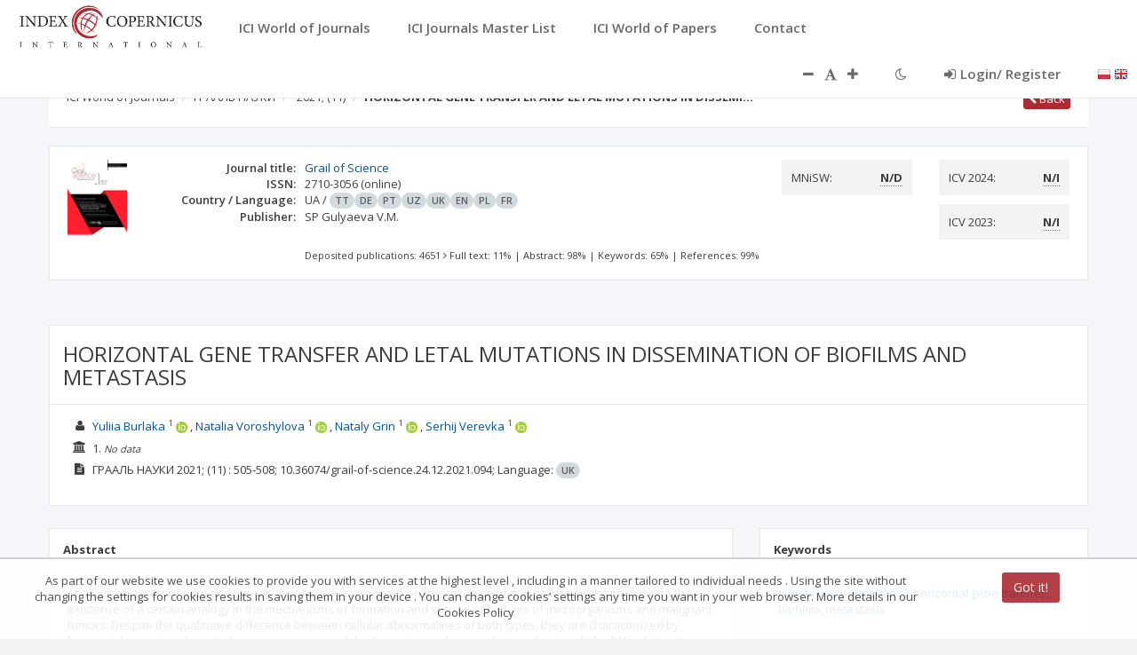

--- FILE ---
content_type: application/javascript;charset=UTF-8
request_url: https://journals.indexcopernicus.com/js/directives/sp.loginDirective.js
body_size: 1151
content:
angular.module('sp.loginDirective', [])
    .directive('spLoginLayer', ['$rootScope', '$state', '$http', 'AuthService', 'toastr',
        function($rootScope, $state, $http,  AuthService, toastr) {
            return {
                restrict: 'E',
                replace: true,
                templateUrl: '/js/directives/templates/reloginLayer.html',
                scope: {
                    loginFormState: '@'
                },
                link: function(scope, elem, attrs, AuthService) {
                    scope.$on('showRelogin', function() {
                        elem.addClass('active');
                    });
                    scope.$on('hideRelogin', function() {
                        elem.removeClass('active');
                    });
                },
                controller: function($scope, $rootScope, $state, AuthService) {
                    if ($scope.loginFormState != undefined) {
                        $rootScope.loginSyn.resolve();
                        $scope.$on('noAuthentication', function() {
                            user = AuthService.get();
                            if (user == null || !$rootScope.useRelogin) {
                                $state.go($scope.loginFormState);
                            } else {
                                $scope.relogin = user;
                                $scope.$broadcast('showRelogin');
                                $scope.reloadInfo =  $rootScope.reloadAfterRelogin;
                            }
                        });
                    }
                    $scope.reloginAction = function() {
                        var data = 'j_username=' + encodeURIComponent(AuthService.get().login) +
                            '&j_password=' + encodeURIComponent($scope.relogin.password);
                        $http.post('/api/authentication', data, {
                            headers: { 'Content-Type': 'application/x-www-form-urlencoded'}
                        }).success(function(response) {
                            $scope.$broadcast('hideRelogin');
                            $scope.relogin.password = '';
                            if ($rootScope.reloadAfterRelogin) {
                                $state.go($state.current, {}, {reload: true});
                            }
                        }).error(function(response) {
                            if (response.status === 401)
                                toastr.error('Nieprawidłowe dane', 'Błąd logowania');
                        }).finally(function() {
                            $scope.$broadcast('enableElement', {name: 'reloginButton'});
                        });
                    }
                }
            }
        }
    ])
    .directive('spLoginForm', ['$rootScope', '$http', '$state', '$window', 'toastr', 'AuthService',
        function($rootScope, $http, $state, $window, toastr, AuthService) {
            return {
                restrict: 'A',
                replace: true,
                controller: function($scope, $rootScope, $http, $state) {
                    $scope.login = function() {
                        var data = 'j_username=' + encodeURIComponent($scope.credentials.username) +
                            '&j_password=' + encodeURIComponent($scope.credentials.password) +
                            '&submit=Login';
                        $http.post('/api/authentication', data, {
                            headers: { 'Content-Type': 'application/x-www-form-urlencoded'}
                        })
                        .success(function (response) {
                            AuthService.set();
                            if ($rootScope.afterLoginState != undefined && $rootScope.afterLoginState != $rootScope.loginState)
                                $state.go($rootScope.afterLoginState);
                            else
                                $state.go($rootScope.defaultState);
                        })
                        .error(function(response) {
                                if (response.status === 401)
                                    toastr.error('Nieprawidłowe dane', 'Błąd logowania');
                        }).finally(function() {
                                $scope.$broadcast('enableElement', {name: 'loginButton'});
                        });
                    };
                }
            }
        }
    ])
    .directive('spLogout', ['$rootScope', '$http', 'AuthService', 'toastr',
        function($rootScope, $http, AuthService, toastr) {
            return {
                restrict: 'A',
                controller: function($scope, $rootScope, $http, AuthService) {
                    $scope.logout = function() {
                        $http.post($rootScope.defaultLogoutUrl)
                            .success(function() {
                                AuthService.clear();
                                AuthService.set();
                                $rootScope.$state.go($rootScope.defaultState, {}, {reload: true});
                                toastr.success('Wylogowano poprawnie', 'Powodzenie');
                            });
                    };

                }
            }
        }])
    .directive('spHideRelogin', [
        function() {
            return {
                restrict: 'A',
                link: function(scope, elem, attrs) {
                    $(elem).on('click', function() {
                        scope.$broadcast('hideRelogin');
                    });
                }
            }
        }
    ])
;

--- FILE ---
content_type: application/javascript;charset=UTF-8
request_url: https://journals.indexcopernicus.com/js/plugins/datamaps/datamaps.world.min.js
body_size: 36674
content:
!function(){function a(a,b,c){"undefined"==typeof c&&(c=b,optionsValues=void 0);var d="undefined"!=typeof a?a:b;if("undefined"==typeof d)return null;if("function"==typeof d){var e=[c];return c.geography&&(e=[c.geography,c.data]),d.apply(null,e)}return d}function b(a,b,c){return this.svg=n.select(a).append("svg").attr("width",c||a.offsetWidth).attr("data-width",c||a.offsetWidth).attr("class","datamap").attr("height",b||a.offsetHeight).style("overflow","hidden"),this.options.responsive&&(n.select(this.options.element).style({position:"relative","padding-bottom":100*this.options.aspectRatio+"%"}),n.select(this.options.element).select("svg").style({position:"absolute",width:"100%",height:"100%"}),n.select(this.options.element).select("svg").select("g").selectAll("path").style("vector-effect","non-scaling-stroke")),this.svg}function c(a,b){var c,d,e=b.width||a.offsetWidth,f=b.height||a.offsetHeight,g=this.svg;return b&&"undefined"==typeof b.scope&&(b.scope="world"),"usa"===b.scope?c=n.geo.albersUsa().scale(e).translate([e/2,f/2]):"world"===b.scope&&(c=n.geo[b.projection]().scale((e+1)/2/Math.PI).translate([e/2,f/("mercator"===b.projection?1.45:1.8)])),"orthographic"===b.projection&&(g.append("defs").append("path").datum({type:"Sphere"}).attr("id","sphere").attr("d",d),g.append("use").attr("class","stroke").attr("xlink:href","#sphere"),g.append("use").attr("class","fill").attr("xlink:href","#sphere"),c.scale(250).clipAngle(90).rotate(b.projectionConfig.rotation)),d=n.geo.path().projection(c),{path:d,projection:c}}function d(){n.select(".datamaps-style-block").empty()&&n.select("head").append("style").attr("class","datamaps-style-block").html('.datamap path.datamaps-graticule { fill: none; stroke: #777; stroke-width: 0.5px; stroke-opacity: .5; pointer-events: none; } .datamap .labels {pointer-events: none;} .datamap path {stroke: #FFFFFF; stroke-width: 1px;} .datamaps-legend dt, .datamaps-legend dd { float: left; margin: 0 3px 0 0;} .datamaps-legend dd {width: 20px; margin-right: 6px; border-radius: 3px;} .datamaps-legend {padding-bottom: 20px; z-index: 1001; position: absolute; left: 4px; font-size: 12px; font-family: "Helvetica Neue", Helvetica, Arial, sans-serif;} .datamaps-hoverover {display: none; font-family: "Helvetica Neue", Helvetica, Arial, sans-serif; } .hoverinfo {padding: 4px; border-radius: 1px; background-color: #FFF; box-shadow: 1px 1px 5px #CCC; font-size: 12px; border: 1px solid #CCC; } .hoverinfo hr {border:1px dotted #CCC; }')}function e(b){var c=this.options.fills,d=this.options.data||{},e=this.options.geographyConfig,f=this.svg.select("g.datamaps-subunits");f.empty()&&(f=this.addLayer("datamaps-subunits",null,!0));var g=o.feature(b,b.objects[this.options.scope]).features;e.hideAntarctica&&(g=g.filter(function(a){return"ATA"!==a.id})),e.hideHawaiiAndAlaska&&(g=g.filter(function(a){return"HI"!==a.id&&"AK"!==a.id}));var h=f.selectAll("path.datamaps-subunit").data(g);h.enter().append("path").attr("d",this.path).attr("class",function(a){return"datamaps-subunit "+a.id}).attr("data-info",function(a){return JSON.stringify(d[a.id])}).style("fill",function(b){var e,f=d[b.id];return f&&f.fillKey&&(e=c[a(f.fillKey,{data:d[b.id],geography:b})]),"undefined"==typeof e&&(e=a(f&&f.fillColor,c.defaultFill,{data:d[b.id],geography:b})),e}).style("stroke-width",e.borderWidth).style("stroke-opacity",e.borderOpacity).style("stroke",e.borderColor)}function f(){function b(){this.parentNode.appendChild(this)}var c=this.svg,d=this,e=this.options.geographyConfig;(e.highlightOnHover||e.popupOnHover)&&c.selectAll(".datamaps-subunit").on("mouseover",function(f){var g=n.select(this),h=d.options.data[f.id]||{};if(e.highlightOnHover){var i={fill:g.style("fill"),stroke:g.style("stroke"),"stroke-width":g.style("stroke-width"),"fill-opacity":g.style("fill-opacity")};g.style("fill",a(h.highlightFillColor,e.highlightFillColor,h)).style("stroke",a(h.highlightBorderColor,e.highlightBorderColor,h)).style("stroke-width",a(h.highlightBorderWidth,e.highlightBorderWidth,h)).style("stroke-opacity",a(h.highlightBorderOpacity,e.highlightBorderOpacity,h)).style("fill-opacity",a(h.highlightFillOpacity,e.highlightFillOpacity,h)).attr("data-previousAttributes",JSON.stringify(i)),/((MSIE)|(Trident))/.test(navigator.userAgent)||b.call(this)}e.popupOnHover&&d.updatePopup(g,f,e,c)}).on("mouseout",function(){var a=n.select(this);if(e.highlightOnHover){var b=JSON.parse(a.attr("data-previousAttributes"));for(var c in b)a.style(c,b[c])}a.on("mousemove",null),n.selectAll(".datamaps-hoverover").style("display","none")})}function g(a,b,c){if(b=b||{},this.options.fills){var d="<dl>",e="";b.legendTitle&&(d="<h2>"+b.legendTitle+"</h2>"+d);for(var f in this.options.fills){if("defaultFill"===f){if(!b.defaultFillName)continue;e=b.defaultFillName}else e=b.labels&&b.labels[f]?b.labels[f]:f+": ";d+="<dt>"+e+"</dt>",d+='<dd style="background-color:'+this.options.fills[f]+'">&nbsp;</dd>'}d+="</dl>";n.select(this.options.element).append("div").attr("class","datamaps-legend").html(d)}}function h(a,b){var c=n.geo.graticule();this.svg.insert("path",".datamaps-subunits").datum(c).attr("class","datamaps-graticule").attr("d",this.path)}function i(b,c,d){var e=this;this.svg;if(!c||c&&!c.slice)throw"Datamaps Error - arcs must be an array";for(var f=0;f<c.length;f++)c[f]=l(c[f],c[f].options),delete c[f].options;"undefined"==typeof d&&(d=p.arcConfig);var g=b.selectAll("path.datamaps-arc").data(c,JSON.stringify),h=n.geo.path().projection(e.projection);g.enter().append("svg:path").attr("class","datamaps-arc").style("stroke-linecap","round").style("stroke",function(b){return a(b.strokeColor,d.strokeColor,b)}).style("fill","none").style("stroke-width",function(b){return a(b.strokeWidth,d.strokeWidth,b)}).attr("d",function(b){var c=e.latLngToXY(a(b.origin.latitude,b),a(b.origin.longitude,b)),f=e.latLngToXY(a(b.destination.latitude,b),a(b.destination.longitude,b)),g=[(c[0]+f[0])/2,(c[1]+f[1])/2];if(d.greatArc){var i=n.geo.greatArc().source(function(b){return[a(b.origin.longitude,b),a(b.origin.latitude,b)]}).target(function(b){return[a(b.destination.longitude,b),a(b.destination.latitude,b)]});return h(i(b))}var j=a(b.arcSharpness,d.arcSharpness,b);return"M"+c[0]+","+c[1]+"S"+(g[0]+50*j)+","+(g[1]-75*j)+","+f[0]+","+f[1]}).attr("data-info",function(a){return JSON.stringify(a)}).transition().delay(100).style("fill",function(b){var c=this.getTotalLength();return this.style.transition=this.style.WebkitTransition="none",this.style.strokeDasharray=c+" "+c,this.style.strokeDashoffset=c,this.getBoundingClientRect(),this.style.transition=this.style.WebkitTransition="stroke-dashoffset "+a(b.animationSpeed,d.animationSpeed,b)+"ms ease-out",this.style.strokeDashoffset="0","none"}),g.exit().transition().style("opacity",0).remove()}function j(a,b){var c=this;b=b||{};var d=this.projection([-67.707617,42.722131]);this.svg.selectAll(".datamaps-subunit").attr("data-foo",function(e){var f=c.path.centroid(e),g=7.5,h=5;["FL","KY","MI"].indexOf(e.id)>-1&&(g=-2.5),"NY"===e.id&&(g=-1),"MI"===e.id&&(h=18),"LA"===e.id&&(g=13);var i,j;i=f[0]-g,j=f[1]+h;var k=["VT","NH","MA","RI","CT","NJ","DE","MD","DC"].indexOf(e.id);if(k>-1){var l=d[1];i=d[0],j=l+k*(2+(b.fontSize||12)),a.append("line").attr("x1",i-3).attr("y1",j-5).attr("x2",f[0]).attr("y2",f[1]).style("stroke",b.labelColor||"#000").style("stroke-width",b.lineWidth||1)}return a.append("text").attr("x",i).attr("y",j).style("font-size",(b.fontSize||10)+"px").style("font-family",b.fontFamily||"Verdana").style("fill",b.labelColor||"#000").text(function(){return b.customLabelText&&b.customLabelText[e.id]?b.customLabelText[e.id]:e.id}),"bar"})}function k(b,c,d){function e(a){return"undefined"!=typeof a&&"undefined"!=typeof a.latitude&&"undefined"!=typeof a.longitude}var f=this,g=this.options.fills,h=this.options.filters,i=this.svg;if(!c||c&&!c.slice)throw"Datamaps Error - bubbles must be an array";var j=b.selectAll("circle.datamaps-bubble").data(c,d.key);j.enter().append("svg:circle").attr("class","datamaps-bubble").attr("cx",function(a){var b;return e(a)?b=f.latLngToXY(a.latitude,a.longitude):a.centered&&(b=f.path.centroid(i.select("path."+a.centered).data()[0])),b?b[0]:void 0}).attr("cy",function(a){var b;return e(a)?b=f.latLngToXY(a.latitude,a.longitude):a.centered&&(b=f.path.centroid(i.select("path."+a.centered).data()[0])),b?b[1]:void 0}).attr("r",function(b){return d.animate?0:a(b.radius,d.radius,b)}).attr("data-info",function(a){return JSON.stringify(a)}).attr("filter",function(b){var c=h[a(b.filterKey,d.filterKey,b)];return c?c:void 0}).style("stroke",function(b){return a(b.borderColor,d.borderColor,b)}).style("stroke-width",function(b){return a(b.borderWidth,d.borderWidth,b)}).style("stroke-opacity",function(b){return a(b.borderOpacity,d.borderOpacity,b)}).style("fill-opacity",function(b){return a(b.fillOpacity,d.fillOpacity,b)}).style("fill",function(b){var c=g[a(b.fillKey,d.fillKey,b)];return c||g.defaultFill}).on("mouseover",function(b){var c=n.select(this);if(d.highlightOnHover){var e={fill:c.style("fill"),stroke:c.style("stroke"),"stroke-width":c.style("stroke-width"),"fill-opacity":c.style("fill-opacity")};c.style("fill",a(b.highlightFillColor,d.highlightFillColor,b)).style("stroke",a(b.highlightBorderColor,d.highlightBorderColor,b)).style("stroke-width",a(b.highlightBorderWidth,d.highlightBorderWidth,b)).style("stroke-opacity",a(b.highlightBorderOpacity,d.highlightBorderOpacity,b)).style("fill-opacity",a(b.highlightFillOpacity,d.highlightFillOpacity,b)).attr("data-previousAttributes",JSON.stringify(e))}d.popupOnHover&&f.updatePopup(c,b,d,i)}).on("mouseout",function(a){var b=n.select(this);if(d.highlightOnHover){var c=JSON.parse(b.attr("data-previousAttributes"));for(var e in c)b.style(e,c[e])}n.selectAll(".datamaps-hoverover").style("display","none")}),j.transition().duration(400).attr("r",function(b){return a(b.radius,d.radius,b)}).transition().duration(0).attr("data-info",function(a){return JSON.stringify(a)}),j.exit().transition().delay(d.exitDelay).attr("r",0).remove()}function l(a){return Array.prototype.slice.call(arguments,1).forEach(function(b){if(b)for(var c in b)null==a[c]&&(a[c]=b[c])}),a}function m(a){if("undefined"==typeof n||"undefined"==typeof o)throw new Error("Include d3.js (v3.0.3 or greater) and topojson on this page before creating a new map");return this.options=l(a,p),this.options.geographyConfig=l(a.geographyConfig,p.geographyConfig),this.options.projectionConfig=l(a.projectionConfig,p.projectionConfig),this.options.bubblesConfig=l(a.bubblesConfig,p.bubblesConfig),this.options.arcConfig=l(a.arcConfig,p.arcConfig),n.select(this.options.element).select("svg").length>0&&b.call(this,this.options.element,this.options.height,this.options.width),this.addPlugin("bubbles",k),this.addPlugin("legend",g),this.addPlugin("arc",i),this.addPlugin("labels",j),this.addPlugin("graticule",h),this.options.disableDefaultStyles||d(),this.draw()}var n=window.d3,o=window.topojson,p={scope:"world",responsive:!1,aspectRatio:.5625,setProjection:c,projection:"equirectangular",dataType:"json",data:{},done:function(){},fills:{defaultFill:"#ABDDA4"},filters:{},geographyConfig:{dataUrl:null,hideAntarctica:!0,hideHawaiiAndAlaska:!1,borderWidth:1,borderOpacity:1,borderColor:"#FDFDFD",popupTemplate:function(a,b){return'<div class="hoverinfo"><strong>'+a.properties.name+"</strong></div>"},popupOnHover:!0,highlightOnHover:!0,highlightFillColor:"#FC8D59",highlightBorderColor:"rgba(250, 15, 160, 0.2)",highlightBorderWidth:2,highlightBorderOpacity:1},projectionConfig:{rotation:[97,0]},bubblesConfig:{borderWidth:2,borderOpacity:1,borderColor:"#FFFFFF",popupOnHover:!0,radius:null,popupTemplate:function(a,b){return'<div class="hoverinfo"><strong>'+b.name+"</strong></div>"},fillOpacity:.75,animate:!0,highlightOnHover:!0,highlightFillColor:"#FC8D59",highlightBorderColor:"rgba(250, 15, 160, 0.2)",highlightBorderWidth:2,highlightBorderOpacity:1,highlightFillOpacity:.85,exitDelay:100,key:JSON.stringify},arcConfig:{strokeColor:"#DD1C77",strokeWidth:1,arcSharpness:1,animationSpeed:600}};m.prototype.resize=function(){var a=this,b=a.options;if(b.responsive){var c=b.element.clientWidth,d=n.select(b.element).select("svg").attr("data-width");n.select(b.element).select("svg").selectAll("g").attr("transform","scale("+c/d+")")}},m.prototype.draw=function(){function a(a){b.options.dataUrl&&n[b.options.dataType](b.options.dataUrl,function(a){if("csv"===b.options.dataType&&a&&a.slice){for(var c={},d=0;d<a.length;d++)c[a[d].id]=a[d];a=c}Datamaps.prototype.updateChoropleth.call(b,a)}),e.call(b,a),f.call(b),(b.options.geographyConfig.popupOnHover||b.options.bubblesConfig.popupOnHover)&&(hoverover=n.select(b.options.element).append("div").attr("class","datamaps-hoverover").style("z-index",10001).style("position","absolute")),b.options.done(b)}var b=this,c=b.options,d=c.setProjection.apply(b,[c.element,c]);return this.path=d.path,this.projection=d.projection,c.geographyConfig.dataUrl?n.json(c.geographyConfig.dataUrl,function(c,d){if(c)throw new Error(c);b.customTopo=d,a(d)}):a(this[c.scope+"Topo"]||c.geographyConfig.dataJson),this},m.prototype.worldTopo={type:"Topology",objects:{world:{type:"GeometryCollection",geometries:[{type:"Polygon",properties:{name:"Afghanistan"},id:"AFG",arcs:[[0,1,2,3,4,5]]},{type:"MultiPolygon",properties:{name:"Angola"},id:"AGO",arcs:[[[6,7,8,9]],[[10,11,12]]]},{type:"Polygon",properties:{name:"Albania"},id:"ALB",arcs:[[13,14,15,16,17]]},{type:"Polygon",properties:{name:"United Arab Emirates"},id:"ARE",arcs:[[18,19,20,21,22]]},{type:"MultiPolygon",properties:{name:"Argentina"},id:"ARG",arcs:[[[23,24]],[[25,26,27,28,29,30]]]},{type:"Polygon",properties:{name:"Armenia"},id:"ARM",arcs:[[31,32,33,34,35]]},{type:"MultiPolygon",properties:{name:"Antarctica"},id:"ATA",arcs:[[[36]],[[37]],[[38]],[[39]],[[40]],[[41]],[[42]],[[43]]]},{type:"Polygon",properties:{name:"French Southern and Antarctic Lands"},id:"ATF",arcs:[[44]]},{type:"MultiPolygon",properties:{name:"Australia"},id:"AUS",arcs:[[[45]],[[46]]]},{type:"Polygon",properties:{name:"Austria"},id:"AUT",arcs:[[47,48,49,50,51,52,53]]},{type:"MultiPolygon",properties:{name:"Azerbaijan"},id:"AZE",arcs:[[[54,-35]],[[55,56,-33,57,58]]]},{type:"Polygon",properties:{name:"Burundi"},id:"BDI",arcs:[[59,60,61]]},{type:"Polygon",properties:{name:"Belgium"},id:"BEL",arcs:[[62,63,64,65,66]]},{type:"Polygon",properties:{name:"Benin"},id:"BEN",arcs:[[67,68,69,70,71]]},{type:"Polygon",properties:{name:"Burkina Faso"},id:"BFA",arcs:[[72,73,74,-70,75,76]]},{type:"Polygon",properties:{name:"Bangladesh"},id:"BGD",arcs:[[77,78,79]]},{type:"Polygon",properties:{name:"Bulgaria"},id:"BGR",arcs:[[80,81,82,83,84,85]]},{type:"MultiPolygon",properties:{name:"The Bahamas"},id:"BHS",arcs:[[[86]],[[87]],[[88]]]},{type:"Polygon",properties:{name:"Bosnia and Herzegovina"},id:"BIH",arcs:[[89,90,91]]},{type:"Polygon",properties:{name:"Belarus"},id:"BLR",arcs:[[92,93,94,95,96]]},{type:"Polygon",properties:{name:"Belize"},id:"BLZ",arcs:[[97,98,99]]},{type:"Polygon",properties:{name:"Bolivia"},id:"BOL",arcs:[[100,101,102,103,-31]]},{type:"Polygon",properties:{name:"Brazil"},id:"BRA",arcs:[[-27,104,-103,105,106,107,108,109,110,111,112]]},{type:"Polygon",properties:{name:"Brunei"},id:"BRN",arcs:[[113,114]]},{type:"Polygon",properties:{name:"Bhutan"},id:"BTN",arcs:[[115,116]]},{type:"Polygon",properties:{name:"Botswana"},id:"BWA",arcs:[[117,118,119,120]]},{type:"Polygon",properties:{name:"Central African Republic"},id:"CAF",arcs:[[121,122,123,124,125,126,127]]},{type:"MultiPolygon",properties:{name:"Canada"},id:"CAN",arcs:[[[128]],[[129]],[[130]],[[131]],[[132]],[[133]],[[134]],[[135]],[[136]],[[137]],[[138,139,140,141]],[[142]],[[143]],[[144]],[[145]],[[146]],[[147]],[[148]],[[149]],[[150]],[[151]],[[152]],[[153]],[[154]],[[155]],[[156]],[[157]],[[158]],[[159]],[[160]]]},{type:"Polygon",properties:{name:"Switzerland"},id:"CHE",arcs:[[-51,161,162,163]]},{type:"MultiPolygon",properties:{name:"Chile"},id:"CHL",arcs:[[[-24,164]],[[-30,165,166,-101]]]},{type:"MultiPolygon",properties:{name:"China"},id:"CHN",arcs:[[[167]],[[168,169,170,171,172,173,-117,174,175,176,177,-4,178,179,180,181,182,183]]]},{type:"Polygon",properties:{name:"Ivory Coast"},id:"CIV",arcs:[[184,185,186,187,-73,188]]},{type:"Polygon",properties:{name:"Cameroon"},id:"CMR",arcs:[[189,190,191,192,193,194,-128,195]]},{type:"Polygon",properties:{name:"Democratic Republic of the Congo"},id:"COD",arcs:[[196,197,-60,198,199,-10,200,-13,201,-126,202]]},{type:"Polygon",properties:{name:"Republic of the Congo"},id:"COG",arcs:[[-12,203,204,-196,-127,-202]]},{type:"Polygon",properties:{name:"Colombia"},id:"COL",arcs:[[205,206,207,208,209,-107,210]]},{type:"Polygon",properties:{name:"Costa Rica"},id:"CRI",arcs:[[211,212,213,214]]},{type:"Polygon",properties:{name:"Cuba"},id:"CUB",arcs:[[215]]},{type:"Polygon",properties:{name:"Northern Cyprus"},id:"-99",arcs:[[216,217]]},{type:"Polygon",properties:{name:"Cyprus"},id:"CYP",arcs:[[218,-218]]},{type:"Polygon",properties:{name:"Czech Republic"},id:"CZE",arcs:[[-53,219,220,221]]},{type:"Polygon",properties:{name:"Germany"},id:"DEU",arcs:[[222,223,-220,-52,-164,224,225,-64,226,227,228]]},{type:"Polygon",properties:{name:"Djibouti"},id:"DJI",arcs:[[229,230,231,232]]},{type:"MultiPolygon",properties:{name:"Denmark"},id:"DNK",arcs:[[[233]],[[-229,234]]]},{type:"Polygon",properties:{name:"Dominican Republic"},id:"DOM",arcs:[[235,236]]},{type:"Polygon",properties:{name:"Algeria"},id:"DZA",arcs:[[237,238,239,240,241,242,243,244]]},{type:"Polygon",properties:{name:"Ecuador"},id:"ECU",arcs:[[245,-206,246]]},{type:"Polygon",properties:{name:"Egypt"},id:"EGY",arcs:[[247,248,249,250,251]]},{type:"Polygon",properties:{name:"Eritrea"},id:"ERI",arcs:[[252,253,254,-233]]},{type:"Polygon",properties:{name:"Spain"},id:"ESP",arcs:[[255,256,257,258]]},{type:"Polygon",properties:{name:"Estonia"},id:"EST",arcs:[[259,260,261]]},{type:"Polygon",properties:{name:"Ethiopia"},id:"ETH",arcs:[[-232,262,263,264,265,266,267,-253]]},{type:"Polygon",properties:{name:"Finland"},id:"FIN",arcs:[[268,269,270,271]]},{type:"MultiPolygon",properties:{name:"Fiji"},id:"FJI",arcs:[[[272]],[[273,274]],[[275,-275]]]},{type:"Polygon",properties:{name:"Falkland Islands"},id:"FLK",arcs:[[276]]},{type:"MultiPolygon",properties:{name:"France"},id:"FRA",arcs:[[[277]],[[278,-225,-163,279,280,-257,281,-66]]]},{type:"Polygon",properties:{name:"French Guiana"},id:"GUF",arcs:[[282,283,284,285,-111]]},{type:"Polygon",properties:{name:"Gabon"},id:"GAB",arcs:[[286,287,-190,-205]]},{type:"MultiPolygon",properties:{name:"United Kingdom"},id:"GBR",arcs:[[[288,289]],[[290]]]},{type:"Polygon",properties:{name:"Georgia"},id:"GEO",arcs:[[291,292,-58,-32,293]]},{type:"Polygon",properties:{name:"Ghana"},id:"GHA",arcs:[[294,-189,-77,295]]},{type:"Polygon",properties:{name:"Guinea"},id:"GIN",arcs:[[296,297,298,299,300,301,-187]]},{type:"Polygon",properties:{name:"Gambia"},id:"GMB",arcs:[[302,303]]},{type:"Polygon",properties:{name:"Guinea Bissau"},id:"GNB",arcs:[[304,305,-300]]},{type:"Polygon",properties:{name:"Equatorial Guinea"},id:"GNQ",arcs:[[306,-191,-288]]},{type:"MultiPolygon",properties:{name:"Greece"},id:"GRC",arcs:[[[307]],[[308,-15,309,-84,310]]]},{type:"Polygon",properties:{name:"Greenland"},id:"GRL",arcs:[[311]]},{type:"Polygon",properties:{name:"Guatemala"},id:"GTM",arcs:[[312,313,-100,314,315,316]]},{type:"Polygon",properties:{name:"Guyana"},id:"GUY",arcs:[[317,318,-109,319]]},{type:"Polygon",properties:{name:"Honduras"},id:"HND",arcs:[[320,321,-316,322,323]]},{type:"Polygon",properties:{name:"Croatia"},id:"HRV",arcs:[[324,-92,325,326,327,328]]},{type:"Polygon",properties:{name:"Haiti"},id:"HTI",arcs:[[-237,329]]},{type:"Polygon",properties:{name:"Hungary"},id:"HUN",arcs:[[-48,330,331,332,333,-329,334]]},{type:"MultiPolygon",properties:{name:"Indonesia"},id:"IDN",arcs:[[[335]],[[336,337]],[[338]],[[339]],[[340]],[[341]],[[342]],[[343]],[[344,345]],[[346]],[[347]],[[348,349]],[[350]]]},{type:"Polygon",properties:{name:"India"},id:"IND",arcs:[[-177,351,-175,-116,-174,352,-80,353,354]]},{type:"Polygon",properties:{name:"Ireland"},id:"IRL",arcs:[[355,-289]]},{type:"Polygon",properties:{name:"Iran"},id:"IRN",arcs:[[356,-6,357,358,359,360,-55,-34,-57,361]]},{type:"Polygon",properties:{name:"Iraq"},id:"IRQ",arcs:[[362,363,364,365,366,367,-360]]},{type:"Polygon",properties:{name:"Iceland"},id:"ISL",arcs:[[368]]},{type:"Polygon",properties:{name:"Israel"},id:"ISR",arcs:[[369,370,371,-252,372,373,374]]},{type:"MultiPolygon",properties:{name:"Italy"},id:"ITA",arcs:[[[375]],[[376]],[[377,378,-280,-162,-50]]]},{type:"Polygon",properties:{name:"Jamaica"},id:"JAM",arcs:[[379]]},{type:"Polygon",properties:{name:"Jordan"},id:"JOR",arcs:[[-370,380,-366,381,382,-372,383]]},{type:"MultiPolygon",properties:{name:"Japan"},id:"JPN",arcs:[[[384]],[[385]],[[386]]]},{type:"Polygon",properties:{name:"Kazakhstan"},id:"KAZ",arcs:[[387,388,389,390,-181,391]]},{type:"Polygon",properties:{name:"Kenya"},id:"KEN",arcs:[[392,393,394,395,-265,396]]},{type:"Polygon",properties:{name:"Kyrgyzstan"},id:"KGZ",arcs:[[-392,-180,397,398]]},{type:"Polygon",properties:{name:"Cambodia"},id:"KHM",arcs:[[399,400,401,402]]},{type:"Polygon",properties:{name:"South Korea"},id:"KOR",arcs:[[403,404]]},{type:"Polygon",properties:{name:"Kosovo"},id:"-99",arcs:[[-18,405,406,407]]},{type:"Polygon",properties:{name:"Kuwait"},id:"KWT",arcs:[[408,409,-364]]},{type:"Polygon",properties:{name:"Laos"},id:"LAO",arcs:[[410,411,-172,412,-401]]},{type:"Polygon",properties:{name:"Lebanon"},id:"LBN",arcs:[[-374,413,414]]},{type:"Polygon",properties:{name:"Liberia"},id:"LBR",arcs:[[415,416,-297,-186]]},{type:"Polygon",properties:{name:"Libya"},id:"LBY",arcs:[[417,-245,418,419,-250,420,421]]},{type:"Polygon",properties:{name:"Sri Lanka"},id:"LKA",arcs:[[422]]},{type:"Polygon",properties:{name:"Lesotho"},id:"LSO",arcs:[[423]]},{type:"Polygon",properties:{name:"Lithuania"},id:"LTU",arcs:[[424,425,426,-93,427]]},{type:"Polygon",properties:{name:"Luxembourg"},id:"LUX",arcs:[[-226,-279,-65]]},{type:"Polygon",properties:{name:"Latvia"},id:"LVA",arcs:[[428,-262,429,-94,-427]]},{type:"Polygon",properties:{name:"Morocco"},id:"MAR",arcs:[[-242,430,431]]},{type:"Polygon",properties:{name:"Moldova"},id:"MDA",arcs:[[432,433]]},{type:"Polygon",properties:{name:"Madagascar"},id:"MDG",arcs:[[434]]},{type:"Polygon",properties:{name:"Mexico"},id:"MEX",arcs:[[435,-98,-314,436,437]]},{type:"Polygon",properties:{name:"Macedonia"},id:"MKD",arcs:[[-408,438,-85,-310,-14]]},{type:"Polygon",properties:{name:"Mali"},id:"MLI",arcs:[[439,-239,440,-74,-188,-302,441]]},{type:"Polygon",properties:{name:"Myanmar"},id:"MMR",arcs:[[442,-78,-353,-173,-412,443]]},{type:"Polygon",properties:{name:"Montenegro"},id:"MNE",arcs:[[444,-326,-91,445,-406,-17]]},{type:"Polygon",properties:{name:"Mongolia"},id:"MNG",arcs:[[446,-183]]},{type:"Polygon",properties:{name:"Mozambique"},id:"MOZ",arcs:[[447,448,449,450,451,452,453,454]]},{type:"Polygon",properties:{name:"Mauritania"},id:"MRT",arcs:[[455,456,457,-240,-440]]},{type:"Polygon",properties:{name:"Malawi"},id:"MWI",arcs:[[-455,458,459]]},{type:"MultiPolygon",properties:{name:"Malaysia"},id:"MYS",arcs:[[[460,461]],[[-349,462,-115,463]]]},{type:"Polygon",properties:{name:"Namibia"},id:"NAM",arcs:[[464,-8,465,-119,466]]},{type:"Polygon",properties:{name:"New Caledonia"},id:"NCL",arcs:[[467]]},{type:"Polygon",properties:{name:"Niger"},id:"NER",arcs:[[-75,-441,-238,-418,468,-194,469,-71]]},{type:"Polygon",properties:{name:"Nigeria"},id:"NGA",arcs:[[470,-72,-470,-193]]},{type:"Polygon",properties:{name:"Nicaragua"},id:"NIC",arcs:[[471,-324,472,-213]]},{type:"Polygon",properties:{name:"Netherlands"},id:"NLD",arcs:[[-227,-63,473]]},{type:"MultiPolygon",properties:{name:"Norway"},id:"NOR",arcs:[[[474,-272,475,476]],[[477]],[[478]],[[479]]]},{type:"Polygon",properties:{name:"Nepal"},id:"NPL",arcs:[[-352,-176]]},{type:"MultiPolygon",properties:{name:"New Zealand"},id:"NZL",arcs:[[[480]],[[481]]]},{type:"MultiPolygon",properties:{name:"Oman"},id:"OMN",arcs:[[[482,483,-22,484]],[[-20,485]]]},{type:"Polygon",properties:{name:"Pakistan"},id:"PAK",arcs:[[-178,-355,486,-358,-5]]},{type:"Polygon",properties:{name:"Panama"},id:"PAN",arcs:[[487,-215,488,-208]]},{type:"Polygon",properties:{name:"Peru"},id:"PER",arcs:[[-167,489,-247,-211,-106,-102]]},{type:"MultiPolygon",properties:{name:"Philippines"},id:"PHL",arcs:[[[490]],[[491]],[[492]],[[493]],[[494]],[[495]],[[496]]]},{type:"MultiPolygon",properties:{name:"Papua New Guinea"},id:"PNG",arcs:[[[497]],[[498]],[[-345,499]],[[500]]]},{type:"Polygon",properties:{name:"Poland"},id:"POL",arcs:[[-224,501,502,-428,-97,503,504,-221]]},{type:"Polygon",properties:{name:"Puerto Rico"},id:"PRI",arcs:[[505]]},{type:"Polygon",properties:{name:"North Korea"},id:"PRK",arcs:[[506,507,-405,508,-169]]},{type:"Polygon",properties:{name:"Portugal"},id:"PRT",arcs:[[-259,509]]},{type:"Polygon",properties:{name:"Paraguay"},id:"PRY",arcs:[[-104,-105,-26]]},{type:"Polygon",properties:{name:"Qatar"},id:"QAT",arcs:[[510,511]]},{type:"Polygon",properties:{name:"Romania"},id:"ROU",arcs:[[512,-434,513,514,-81,515,-333]]},{type:"MultiPolygon",properties:{name:"Russia"},id:"RUS",arcs:[[[516]],[[-503,517,-425]],[[518,519]],[[520]],[[521]],[[522]],[[523]],[[524]],[[525]],[[526,-507,-184,-447,-182,-391,527,-59,-293,528,529,-95,-430,-261,530,-269,-475,531,-520]],[[532]],[[533]],[[534]]]},{type:"Polygon",properties:{name:"Rwanda"},id:"RWA",arcs:[[535,-61,-198,536]]},{type:"Polygon",properties:{name:"Western Sahara"},id:"ESH",arcs:[[-241,-458,537,-431]]},{type:"Polygon",properties:{name:"Saudi Arabia"},id:"SAU",arcs:[[538,-382,-365,-410,539,-512,540,-23,-484,541]]},{type:"Polygon",properties:{name:"Sudan"},id:"SDN",arcs:[[542,543,-123,544,-421,-249,545,-254,-268,546]]},{type:"Polygon",properties:{name:"South Sudan"},id:"SSD",arcs:[[547,-266,-396,548,-203,-125,549,-543]]},{type:"Polygon",properties:{name:"Senegal"},id:"SEN",arcs:[[550,-456,-442,-301,-306,551,-304]]},{type:"MultiPolygon",properties:{name:"Solomon Islands"},id:"SLB",arcs:[[[552]],[[553]],[[554]],[[555]],[[556]]]},{type:"Polygon",properties:{name:"Sierra Leone"},id:"SLE",arcs:[[557,-298,-417]]},{type:"Polygon",properties:{name:"El Salvador"},id:"SLV",arcs:[[558,-317,-322]]},{type:"Polygon",properties:{name:"Somaliland"},id:"-99",arcs:[[-263,-231,559,560]]},{type:"Polygon",properties:{name:"Somalia"},id:"SOM",arcs:[[-397,-264,-561,561]]},{type:"Polygon",properties:{name:"Republic of Serbia"},id:"SRB",arcs:[[-86,-439,-407,-446,-90,-325,-334,-516]]},{type:"Polygon",properties:{name:"Suriname"},id:"SUR",arcs:[[562,-285,563,-283,-110,-319]]},{type:"Polygon",properties:{name:"Slovakia"},id:"SVK",arcs:[[-505,564,-331,-54,-222]]},{type:"Polygon",properties:{name:"Slovenia"},id:"SVN",arcs:[[-49,-335,-328,565,-378]]},{type:"Polygon",properties:{name:"Sweden"},id:"SWE",arcs:[[-476,-271,566]]},{type:"Polygon",properties:{name:"Swaziland"},id:"SWZ",arcs:[[567,-451]]},{type:"Polygon",properties:{name:"Syria"},id:"SYR",arcs:[[-381,-375,-415,568,569,-367]]},{type:"Polygon",properties:{name:"Chad"},id:"TCD",arcs:[[-469,-422,-545,-122,-195]]},{type:"Polygon",properties:{name:"Togo"},id:"TGO",arcs:[[570,-296,-76,-69]]},{type:"Polygon",properties:{name:"Thailand"},id:"THA",arcs:[[571,-462,572,-444,-411,-400]]},{type:"Polygon",properties:{name:"Tajikistan"},id:"TJK",arcs:[[-398,-179,-3,573]]},{type:"Polygon",properties:{name:"Turkmenistan"},id:"TKM",arcs:[[-357,574,-389,575,-1]]},{type:"Polygon",properties:{name:"East Timor"},id:"TLS",arcs:[[576,-337]]},{type:"Polygon",properties:{name:"Trinidad and Tobago"},id:"TTO",arcs:[[577]]},{type:"Polygon",properties:{name:"Tunisia"},id:"TUN",arcs:[[-244,578,-419]]},{type:"MultiPolygon",properties:{name:"Turkey"},id:"TUR",arcs:[[[-294,-36,-361,-368,-570,579]],[[-311,-83,580]]]},{type:"Polygon",properties:{name:"Taiwan"},id:"TWN",arcs:[[581]]},{type:"Polygon",properties:{name:"United Republic of Tanzania"},id:"TZA",arcs:[[-394,582,-448,-460,583,-199,-62,-536,584]]},{type:"Polygon",properties:{name:"Uganda"},id:"UGA",arcs:[[-537,-197,-549,-395,-585]]},{type:"Polygon",properties:{name:"Ukraine"},id:"UKR",arcs:[[-530,585,-514,-433,-513,-332,-565,-504,-96]]},{type:"Polygon",properties:{name:"Uruguay"},id:"URY",arcs:[[-113,586,-28]]},{type:"MultiPolygon",properties:{name:"United States of America"},id:"USA",arcs:[[[587]],[[588]],[[589]],[[590]],[[591]],[[592,-438,593,-139]],[[594]],[[595]],[[596]],[[-141,597]]]},{type:"Polygon",properties:{name:"Uzbekistan"},id:"UZB",arcs:[[-576,-388,-399,-574,-2]]},{type:"Polygon",properties:{name:"Venezuela"},id:"VEN",arcs:[[598,-320,-108,-210]]},{type:"Polygon",properties:{name:"Vietnam"},id:"VNM",arcs:[[599,-402,-413,-171]]},{type:"MultiPolygon",properties:{name:"Vanuatu"},id:"VUT",arcs:[[[600]],[[601]]]},{type:"Polygon",properties:{name:"West Bank"},id:"PSE",arcs:[[-384,-371]]},{type:"Polygon",properties:{name:"Yemen"},id:"YEM",arcs:[[602,-542,-483]]},{type:"Polygon",properties:{name:"South Africa"},id:"ZAF",arcs:[[-467,-118,603,-452,-568,-450,604],[-424]]},{type:"Polygon",properties:{name:"Zambia"},id:"ZMB",arcs:[[-459,-454,605,-120,-466,-7,-200,-584]]},{type:"Polygon",properties:{name:"Zimbabwe"},id:"ZWE",arcs:[[-604,-121,-606,-453]]}]}},arcs:[[[6700,7164],[28,-23],[21,8],[6,27],[22,9],[15,18],[6,47],[23,11],[5,21],[13,-15],[8,-2]],[[6847,7265],[16,-1],[20,-12]],[[6883,7252],[9,-7],[20,19],[9,-12],[9,27],[17,-1],[4,9],[3,24],[12,20],[15,-13],[-3,-18],[9,-3],[-3,-50],[11,-19],[10,12],[12,6],[17,27],[19,-5],[29,0]],[[7082,7268],[5,-17]],[[7087,7251],[-16,-6],[-14,-11],[-32,-7],[-30,-13],[-16,-25],[6,-25],[4,-30],[-14,-25],[1,-22],[-8,-22],[-26,2],[11,-39],[-18,-15],[-12,-35],[2,-36],[-11,-16],[-10,5],[-22,-8],[-3,-16],[-20,0],[-16,-34],[-1,-50],[-36,-24],[-19,5],[-6,-13],[-16,7],[-28,-8],[-47,30]],[[6690,6820],[25,53],[-2,38],[-21,10],[-2,38],[-9,47],[12,32],[-12,9],[7,43],[12,74]],[[5664,4412],[3,-18],[-4,-29],[5,-28],[-4,-22],[3,-20],[-58,1],[-2,-188],[19,-49],[18,-37]],[[5644,4022],[-51,-24],[-67,9],[-19,28],[-113,-3],[-4,-4],[-17,27],[-18,2],[-16,-10],[-14,-12]],[[5325,4035],[-2,38],[4,51],[9,55],[2,25],[9,53],[6,24],[16,39],[9,26],[3,44],[-1,34],[-9,21],[-7,36],[-7,35],[2,12],[8,24],[-8,57],[-6,39],[-14,38],[3,11]],[[5342,4697],[11,8],[8,-1],[10,7],[82,-1],[7,-44],[8,-35],[6,-19],[11,-31],[18,5],[9,8],[16,-8],[4,14],[7,35],[17,2],[2,10],[14,1],[-3,-22],[34,1],[1,-37],[5,-23],[-4,-36],[2,-36],[9,-22],[-1,-70],[7,5],[12,-1],[17,8],[13,-3]],[[5338,4715],[-8,45]],[[5330,4760],[12,25],[8,10],[10,-20]],[[5360,4775],[-10,-12],[-4,-16],[-1,-25],[-7,-7]],[[5571,7530],[-3,-20],[4,-25],[11,-15]],[[5583,7470],[0,-15],[-9,-9],[-2,-19],[-13,-29]],[[5559,7398],[-5,5],[0,13],[-15,19],[-3,29],[2,40],[4,18],[-4,10]],[[5538,7532],[-2,18],[12,29],[1,-11],[8,6]],[[5557,7574],[6,-16],[7,-6],[1,-22]],[[6432,6490],[5,3],[1,-16],[22,9],[23,-2],[17,-1],[19,39],[20,38],[18,37]],[[6557,6597],[5,-20]],[[6562,6577],[4,-47]],[[6566,6530],[-14,0],[-3,-39],[5,-8],[-12,-12],[0,-24],[-8,-24],[-1,-24]],[[6533,6399],[-6,-12],[-83,29],[-11,60],[-1,14]],[[3140,1814],[-17,2],[-30,0],[0,132]],[[3093,1948],[11,-27],[14,-45],[36,-35],[39,-15],[-13,-30],[-26,-2],[-14,20]],[[3258,3743],[51,-96],[23,-9],[34,-44],[29,-23],[4,-26],[-28,-90],[28,-16],[32,-9],[22,10],[25,45],[4,52]],[[3482,3537],[14,11],[14,-34],[-1,-47],[-23,-33],[-19,-24],[-31,-57],[-37,-81]],[[3399,3272],[-7,-47],[-7,-61],[0,-58],[-6,-14],[-2,-38]],[[3377,3054],[-2,-31],[35,-50],[-4,-41],[18,-26],[-2,-29],[-26,-75],[-42,-32],[-55,-12],[-31,6],[6,-36],[-6,-44],[5,-30],[-16,-20],[-29,-8],[-26,21],[-11,-15],[4,-59],[18,-18],[16,19],[8,-31],[-26,-18],[-22,-37],[-4,-59],[-7,-32],[-26,0],[-22,-31],[-8,-44],[28,-43],[26,-12],[-9,-53],[-33,-33],[-18,-70],[-25,-23],[-12,-28],[9,-61],[19,-34],[-12,3]],[[3095,1968],[-26,9],[-67,8],[-11,34],[0,45],[-18,-4],[-10,21],[-3,63],[22,26],[9,37],[-4,30],[15,51],[10,78],[-3,35],[12,11],[-3,22],[-13,12],[10,25],[-13,22],[-6,68],[11,12],[-5,72],[7,61],[7,52],[17,22],[-9,58],[0,54],[21,38],[-1,50],[16,57],[0,55],[-7,11],[-13,102],[17,60],[-2,58],[10,53],[18,56],[20,36],[-9,24],[6,19],[-1,98],[30,29],[10,62],[-3,14]],[[3136,3714],[23,54],[36,-15],[16,-42],[11,47],[32,-2],[4,-13]],[[6210,7485],[39,9]],[[6249,7494],[5,-15],[11,-10],[-6,-15],[15,-21],[-8,-18],[12,-16],[13,-10],[0,-41]],[[6291,7348],[-10,-2]],[[6281,7346],[-11,34],[0,10],[-12,-1],[-9,16],[-5,-1]],[[6244,7404],[-11,17],[-21,15],[3,28],[-5,21]],[[3345,329],[-8,-30],[-8,-27],[-59,8],[-62,-3],[-34,20],[0,2],[-16,17],[63,-2],[60,-6],[20,24],[15,21],[29,-24]],[[577,361],[-53,-8],[-36,21],[-17,21],[-1,3],[-18,16],[17,22],[52,-9],[28,-18],[21,-21],[7,-27]],[[3745,447],[35,-26],[12,-36],[3,-25],[1,-30],[-43,-19],[-45,-15],[-52,-14],[-59,-11],[-65,3],[-37,20],[5,24],[59,16],[24,20],[18,26],[12,22],[17,20],[18,25],[14,0],[41,12],[42,-12]],[[1633,715],[36,-9],[33,10],[-16,-20],[-26,-15],[-39,4],[-27,21],[6,20],[33,-11]],[[1512,716],[43,-23],[-17,3],[-36,5],[-38,17],[20,12],[28,-14]],[[2250,808],[31,-8],[30,7],[17,-34],[-22,5],[-34,-2],[-34,2],[-38,-4],[-28,12],[-15,24],[18,11],[35,-8],[40,-5]],[[3098,866],[4,-27],[-5,-23],[-8,-22],[-33,-8],[-31,-12],[-36,1],[14,24],[-33,-9],[-31,-8],[-21,18],[-2,24],[30,23],[20,7],[32,-2],[8,30],[1,22],[0,47],[16,28],[25,9],[15,-22],[6,-22],[12,-26],[10,-26],[7,-26]],[[3371,1268],[-11,-13],[-21,9],[-23,-6],[-19,-14],[-20,-15],[-14,-17],[-4,-23],[2,-22],[13,-20],[-19,-14],[-26,-4],[-15,-20],[-17,-19],[-17,-25],[-4,-22],[9,-24],[15,-19],[23,-14],[21,-18],[12,-23],[6,-22],[8,-24],[13,-19],[8,-22],[4,-55],[8,-22],[2,-23],[9,-23],[-4,-31],[-15,-24],[-17,-20],[-37,-8],[-12,-21],[-17,-20],[-42,-22],[-37,-9],[-35,-13],[-37,-13],[-22,-24],[-45,-2],[-49,2],[-44,-4],[-47,0],[9,-24],[42,-10],[31,-16],[18,-21],[-31,-19],[-48,6],[-40,-15],[-2,-24],[-1,-23],[33,-20],[6,-22],[35,-22],[59,-9],[50,-16],[40,-19],[50,-18],[70,-10],[68,-16],[47,-17],[52,-20],[27,-28],[13,-22],[34,21],[46,17],[48,19],[58,15],[49,16],[69,1],[68,-8],[56,-14],[18,26],[39,17],[70,1],[55,13],[52,13],[58,8],[62,10],[43,15],[-20,21],[-12,21],[0,22],[-54,-2],[-57,-10],[-54,0],[-8,22],[4,44],[12,13],[40,14],[47,14],[34,17],[33,18],[25,23],[38,10],[38,8],[19,5],[43,2],[41,8],[34,12],[34,14],[30,14],[39,18],[24,20],[26,17],[9,24],[-30,13],[10,25],[18,18],[29,12],[31,14],[28,18],[22,23],[13,28],[21,16],[33,-3],[13,-20],[34,-2],[1,22],[14,23],[30,-6],[7,-22],[33,-3],[36,10],[35,7],[31,-3],[12,-25],[31,20],[28,10],[31,9],[31,8],[29,14],[31,9],[24,13],[17,20],[20,-15],[29,8],[20,-27],[16,-21],[32,11],[12,24],[28,16],[37,-4],[11,-22],[22,22],[30,7],[33,3],[29,-2],[31,-7],[30,-3],[13,-20],[18,-17],[31,10],[32,3],[32,0],[31,1],[28,8],[29,7],[25,16],[26,11],[28,5],[21,17],[15,32],[16,20],[29,-10],[11,-21],[24,-13],[29,4],[19,-21],[21,-15],[28,14],[10,26],[25,10],[29,20],[27,8],[33,11],[22,13],[22,14],[22,13],[26,-7],[25,21],[18,16],[26,-1],[23,14],[6,21],[23,16],[23,11],[28,10],[25,4],[25,-3],[26,-6],[22,-16],[3,-26],[24,-19],[17,-17],[33,-7],[19,-16],[23,-16],[26,-3],[23,11],[24,24],[26,-12],[27,-7],[26,-7],[27,-5],[28,0],[23,-61],[-1,-15],[-4,-27],[-26,-15],[-22,-22],[4,-23],[31,1],[-4,-23],[-14,-22],[-13,-24],[21,-19],[32,-6],[32,11],[15,23],[10,22],[15,18],[17,18],[7,21],[15,29],[18,5],[31,3],[28,7],[28,9],[14,23],[8,22],[19,22],[27,15],[23,12],[16,19],[15,11],[21,9],[27,-6],[25,6],[28,7],[30,-4],[20,17],[14,39],[11,-16],[13,-28],[23,-12],[27,-4],[26,7],[29,-5],[26,-1],[17,6],[24,-4],[21,-12],[25,8],[30,0],[25,8],[29,-8],[19,19],[14,20],[19,16],[35,44],[18,-8],[21,-16],[18,-21],[36,-36],[27,-1],[25,0],[30,7],[30,8],[23,16],[19,18],[31,2],[21,13],[22,-12],[14,-18],[19,-19],[31,2],[19,-15],[33,-15],[35,-5],[29,4],[21,19],[19,18],[25,5],[25,-8],[29,-6],[26,9],[25,0],[24,-6],[26,-5],[25,10],[30,9],[28,3],[32,0],[25,5],[25,5],[8,29],[1,24],[17,-16],[5,-27],[10,-24],[11,-20],[23,-10],[32,4],[36,1],[25,3],[37,0],[26,1],[36,-2],[31,-5],[20,-18],[-5,-22],[18,-18],[30,-13],[31,-15],[35,-11],[38,-9],[28,-9],[32,-2],[18,20],[24,-16],[21,-19],[25,-13],[34,-6],[32,-7],[13,-23],[32,-14],[21,-21],[31,-9],[32,1],[30,-4],[33,1],[34,-4],[31,-8],[28,-14],[29,-12],[20,-17],[-3,-23],[-15,-21],[-13,-27],[-9,-21],[-14,-24],[-36,-9],[-16,-21],[-36,-13],[-13,-23],[-19,-22],[-20,-18],[-11,-25],[-7,-22],[-3,-26],[0,-22],[16,-23],[6,-22],[13,-21],[52,-8],[11,-26],[-50,-9],[-43,-13],[-52,-2],[-24,-34],[-5,-27],[-12,-22],[-14,-22],[37,-20],[14,-24],[24,-22],[33,-20],[39,-19],[42,-18],[64,-19],[14,-29],[80,-12],[5,-5],[21,-17],[77,15],[63,-19],[48,-14],[-9997,-1],[24,35],[50,-19],[3,2],[30,19],[4,0],[3,-1],[40,-25],[35,25],[7,3],[81,11],[27,-14],[13,-7],[41,-20],[79,-15],[63,-18],[107,-14],[80,16],[118,-11],[67,-19],[73,17],[78,17],[6,27],[-110,3],[-89,14],[-24,23],[-74,12],[5,27],[10,24],[10,22],[-5,25],[-46,16],[-22,21],[-43,18],[68,-3],[64,9],[40,-20],[50,18],[45,22],[23,19],[-10,25],[-36,16],[-41,17],[-57,4],[-50,8],[-54,6],[-18,22],[-36,18],[-21,21],[-9,67],[14,-6],[25,-18],[45,6],[44,8],[23,-26],[44,6],[37,13],[35,16],[32,20],[41,5],[-1,22],[-9,22],[8,21],[36,11],[16,-20],[42,12],[32,15],[40,1],[38,6],[37,13],[30,13],[34,13],[22,-4],[19,-4],[41,8],[37,-10],[38,1],[37,8],[37,-6],[41,-6],[39,3],[40,-2],[42,-1],[38,3],[28,17],[34,9],[35,-13],[33,11],[30,21],[18,-19],[9,-21],[18,-19],[29,17],[33,-22],[38,-7],[32,-16],[39,3],[36,11],[41,-3],[38,-8],[38,-10],[15,25],[-18,20],[-14,21],[-36,5],[-15,22],[-6,22],[-10,43],[21,-8],[36,-3],[36,3],[33,-9],[28,-17],[12,-21],[38,-4],[36,9],[38,11],[34,7],[28,-14],[37,5],[24,45],[23,-27],[32,-10],[34,6],[23,-23],[37,-3],[33,-7],[34,-12],[21,22],[11,20],[28,-23],[38,6],[28,-13],[19,-19],[37,5],[29,13],[29,15],[33,8],[39,7],[36,8],[27,13],[16,19],[7,25],[-3,24],[-9,24],[-10,23],[-9,23],[-7,21],[-1,23],[2,23],[13,22],[11,24],[5,23],[-6,26],[-3,23],[14,27],[15,17],[18,22],[19,19],[22,17],[11,25],[15,17],[18,15],[26,3],[18,19],[19,11],[23,7],[20,15],[16,19],[22,7],[16,-15],[-10,-20],[-29,-17]],[[6914,2185],[18,-19],[26,-7],[1,-11],[-7,-27],[-43,-4],[-1,31],[4,25],[2,12]],[[9038,2648],[27,-21],[15,8],[22,12],[16,-4],[2,-70],[-9,-21],[-3,-47],[-10,16],[-19,-41],[-6,3],[-17,2],[-17,50],[-4,39],[-16,52],[1,27],[18,-5]],[[8987,4244],[10,-46],[18,22],[9,-25],[13,-23],[-3,-26],[6,-51],[5,-29],[7,-7],[7,-51],[-3,-30],[9,-40],[31,-31],[19,-28],[19,-26],[-4,-14],[16,-37],[11,-64],[11,13],[11,-26],[7,9],[5,-63],[19,-36],[13,-22],[22,-48],[8,-48],[1,-33],[-2,-37],[13,-50],[-2,-52],[-5,-28],[-7,-52],[1,-34],[-6,-43],[-12,-53],[-21,-29],[-10,-46],[-9,-29],[-8,-51],[-11,-30],[-7,-44],[-4,-41],[2,-18],[-16,-21],[-31,-2],[-26,-24],[-13,-23],[-17,-26],[-23,27],[-17,10],[5,31],[-15,-11],[-25,-43],[-24,16],[-15,9],[-16,4],[-27,17],[-18,37],[-5,45],[-7,30],[-13,24],[-27,7],[9,28],[-7,44],[-13,-41],[-25,-11],[14,33],[5,34],[10,29],[-2,44],[-22,-50],[-18,-21],[-10,-47],[-22,25],[1,31],[-18,43],[-14,22],[5,14],[-36,35],[-19,2],[-27,29],[-50,-6],[-36,-21],[-31,-20],[-27,4],[-29,-30],[-24,-14],[-6,-31],[-10,-24],[-23,-1],[-18,-5],[-24,10],[-20,-6],[-19,-3],[-17,-31],[-8,2],[-14,-16],[-13,-19],[-21,2],[-18,0],[-30,38],[-15,11],[1,34],[14,8],[4,14],[-1,21],[4,41],[-3,35],[-15,60],[-4,33],[1,34],[-11,38],[-1,18],[-12,23],[-4,47],[-16,46],[-4,26],[13,-26],[-10,55],[14,-17],[8,-23],[0,30],[-14,47],[-3,18],[-6,18],[3,34],[6,15],[4,29],[-3,35],[11,42],[2,-45],[12,41],[22,20],[14,25],[21,22],[13,4],[7,-7],[22,22],[17,6],[4,13],[8,6],[15,-2],[29,18],[15,26],[7,31],[17,30],[1,24],[1,32],[19,50],[12,-51],[12,12],[-10,28],[9,29],[12,-13],[3,45],[15,29],[7,23],[14,10],[0,17],[13,-7],[0,15],[12,8],[14,8],[20,-27],[16,-35],[17,0],[18,-6],[-6,33],[13,47],[13,15],[-5,15],[12,34],[17,21],[14,-7],[24,11],[-1,30],[-20,19],[15,9],[18,-15],[15,-24],[23,-15],[8,6],[17,-18],[17,17],[10,-5],[7,11],[12,-29],[-7,-32],[-11,-24],[-9,-2],[3,-23],[-8,-30],[-10,-29],[2,-17],[22,-32],[21,-19],[15,-20],[20,-35],[8,0],[14,-15],[4,-19],[27,-20],[18,20],[6,32],[5,26],[4,33],[8,47],[-4,28],[2,17],[-3,34],[4,45],[5,12],[-4,20],[7,31],[5,32],[1,17],[10,22],[8,-29],[2,-37],[7,-7],[1,-25],[10,-30],[2,-33],[-1,-22]],[[5471,7900],[-2,-24],[-16,0],[6,-13],[-9,-38]],[[5450,7825],[-6,-10],[-24,-1],[-14,-13],[-23,4]],[[5383,7805],[-40,15],[-6,21],[-27,-10],[-4,-12],[-16,9]],[[5290,7828],[-15,1],[-12,11],[4,15],[-1,10]],[[5266,7865],[8,3],[14,-16],[4,16],[25,-3],[20,11],[13,-2],[9,-12],[2,10],[-4,38],[10,8],[10,27]],[[5377,7945],[21,-19],[15,24],[10,5],[22,-18],[13,3],[13,-12]],[[5471,7928],[-3,-7],[3,-21]],[[6281,7346],[-19,8],[-14,27],[-4,23]],[[6349,7527],[15,-31],[14,-42],[13,-2],[8,-16],[-23,-5],[-5,-46],[-4,-21],[-11,-13],[1,-30]],[[6357,7321],[-7,-3],[-17,31],[10,30],[-9,17],[-10,-4],[-33,-44]],[[6249,7494],[6,10],[21,-17],[15,-4],[4,7],[-14,32],[7,9]],[[6288,7531],[8,-2],[19,-36],[13,-4],[4,15],[17,23]],[[5814,4792],[-1,71],[-7,27]],[[5806,4890],[17,-5],[8,34],[15,-4]],[[5846,4915],[1,-23],[6,-14],[1,-19],[-7,-12],[-11,-31],[-10,-22],[-12,-2]],[[5092,8091],[20,-5],[26,12],[17,-25],[16,-14]],[[5171,8059],[-4,-40]],[[5167,8019],[-7,-2],[-3,-33]],[[5157,7984],[-24,26],[-14,-4],[-20,28],[-13,23],[-13,1],[-4,21]],[[5069,8079],[23,12]],[[5074,5427],[-23,-7]],[[5051,5420],[-7,41],[2,136],[-6,12],[-1,29],[-10,21],[-8,17],[3,31]],[[5024,5707],[10,7],[6,26],[13,5],[6,18]],[[5059,5763],[10,17],[10,0],[21,-34]],[[5100,5746],[-1,-19],[6,-35],[-6,-24],[3,-16],[-13,-37],[-9,-18],[-5,-37],[1,-38],[-2,-95]],[[4921,5627],[-19,15],[-13,-2],[-10,-15],[-12,13],[-5,19],[-13,13]],[[4849,5670],[-1,34],[7,26],[-1,20],[23,48],[4,41],[7,14],[14,-8],[11,12],[4,16],[22,26],[5,19],[26,24],[15,9],[7,-12],[18,0]],[[5010,5939],[-2,-28],[3,-27],[16,-39],[1,-28],[32,-14],[-1,-40]],[[5024,5707],[-24,1]],[[5e3,5708],[-13,5],[-9,-9],[-12,4],[-48,-3],[-1,-33],[4,-45]],[[7573,6360],[0,-43],[-10,9],[2,-47]],[[7565,6279],[-8,30],[-1,31],[-6,28],[-11,34],[-26,3],[3,-25],[-9,-32],[-12,12],[-4,-11],[-8,6],[-11,5]],[[7472,6360],[-4,49],[-10,45],[5,35],[-17,16],[6,22],[18,22],[-20,31],[9,40],[22,-26],[14,-3],[2,-41],[26,-8],[26,1],[16,-10],[-13,-50],[-12,-3],[-9,-34],[16,-31],[4,38],[8,0],[14,-93]],[[5629,7671],[8,-25],[11,5],[21,-9],[41,-4],[13,16],[33,13],[20,-21],[17,-6]],[[5793,7640],[-15,-25],[-10,-42],[9,-34]],[[5777,7539],[-24,8],[-28,-18]],[[5725,7529],[0,-30],[-26,-5],[-19,20],[-22,-16],[-21,2]],[[5637,7500],[-2,39],[-14,19]],[[5621,7558],[5,8],[-3,7],[4,19],[11,18],[-14,26],[-2,21],[7,14]],[[2846,6461],[-7,-3],[-7,34],[-10,17],[6,38],[8,-3],[10,-49],[0,-34]],[[2838,6628],[-30,-10],[-2,22],[13,5],[18,-2],[1,-15]],[[2861,6628],[-5,-42],[-5,8],[0,31],[-12,23],[0,7],[22,-27]],[[5527,7708],[10,0],[-7,-26],[14,-23],[-4,-28],[-7,-2]],[[5533,7629],[-5,-6],[-9,-13],[-4,-33]],[[5515,7577],[-25,23],[-10,24],[-11,13],[-12,22],[-6,19],[-14,27],[6,25],[10,-14],[6,12],[13,2],[24,-10],[19,1],[12,-13]],[[5652,8242],[27,0],[30,22],[6,34],[23,19],[-3,26]],[[5735,8343],[17,10],[30,23]],[[5782,8376],[29,-15],[4,-15],[15,7],[27,-14],[3,-27],[-6,-16],[17,-39],[12,-11],[-2,-11],[19,-10],[8,-16],[-11,-13],[-23,2],[-5,-5],[7,-20],[6,-37]],[[5882,8136],[-23,-4],[-9,-13],[-2,-30],[-11,6],[-25,-3],[-7,14],[-11,-10],[-10,8],[-22,1],[-31,15],[-28,4],[-22,-1],[-15,-16],[-13,-2]],[[5653,8105],[-1,26],[-8,27],[17,12],[0,24],[-8,22],[-1,26]],[[2524,6110],[-1,8],[4,3],[5,-7],[10,36],[5,0]],[[2547,6150],[0,-8],[5,-1],[0,-16],[-5,-25],[3,-9],[-3,-21],[2,-6],[-4,-30],[-5,-16],[-5,-1],[-6,-21]],[[2529,5996],[-8,0],[2,67],[1,47]],[[3136,3714],[-20,-8],[-11,82],[-15,66],[9,57],[-15,25],[-4,43],[-13,40]],[[3067,4019],[17,64],[-12,49],[7,20],[-5,22],[10,30],[1,50],[1,41],[6,20],[-24,96]],[[3068,4411],[21,-5],[14,1],[6,18],[25,24],[14,22],[37,10],[-3,-44],[3,-23],[-2,-40],[30,-53],[31,-9],[11,-23],[19,-11],[11,-17],[18,0],[16,-17],[1,-34],[6,-18],[0,-25],[-8,-1],[11,-69],[53,-2],[-4,-35],[3,-23],[15,-16],[6,-37],[-4,-47],[-8,-26],[3,-33],[-9,-12]],[[3384,3866],[-1,18],[-25,30],[-26,1],[-49,-17],[-13,-52],[-1,-32],[-11,-71]],[[3482,3537],[6,34],[3,35],[1,32],[-10,11],[-11,-9],[-10,2],[-4,23],[-2,54],[-5,18],[-19,16],[-11,-12],[-30,11],[2,81],[-8,33]],[[3068,4411],[-15,-11],[-13,7],[2,90],[-23,-35],[-24,2],[-11,31],[-18,4],[5,25],[-15,36],[-11,53],[7,11],[0,25],[17,17],[-3,32],[7,20],[2,28],[32,40],[22,11],[4,9],[25,-2]],[[3058,4804],[13,162],[0,25],[-4,34],[-12,22],[0,42],[15,10],[6,-6],[1,23],[-16,6],[-1,37],[54,-2],[10,21],[7,-19],[6,-35],[5,8]],[[3142,5132],[15,-32],[22,4],[5,18],[21,14],[11,10],[4,25],[19,17],[-1,12],[-24,5],[-3,37],[1,40],[-13,15],[5,6],[21,-8],[22,-15],[8,14],[20,9],[31,23],[10,22],[-3,17]],[[3313,5365],[14,2],[7,-13],[-4,-26],[9,-9],[7,-28],[-8,-20],[-4,-51],[7,-30],[2,-27],[17,-28],[14,-3],[3,12],[8,3],[13,10],[9,16],[15,-5],[7,2]],[[3429,5170],[15,-5],[3,12],[-5,12],[3,17],[11,-5],[13,6],[16,-13]],[[3485,5194],[12,-12],[9,16],[6,-3],[4,-16],[13,4],[11,22],[8,44],[17,54]],[[3565,5303],[9,3],[7,-33],[16,-103],[14,-10],[1,-41],[-21,-48],[9,-18],[49,-9],[1,-60],[21,39],[35,-21],[46,-36],[14,-35],[-5,-32],[33,18],[54,-32],[41,3],[41,-49],[36,-66],[21,-17],[24,-3],[10,-18],[9,-76],[5,-35],[-11,-98],[-14,-39],[-39,-82],[-18,-67],[-21,-51],[-7,-1],[-7,-43],[2,-111],[-8,-91],[-3,-39],[-9,-23],[-5,-79],[-28,-77],[-5,-61],[-22,-26],[-7,-35],[-30,0],[-44,-23],[-19,-26],[-31,-18],[-33,-47],[-23,-58],[-5,-44],[5,-33],[-5,-60],[-6,-28],[-20,-33],[-31,-104],[-24,-47],[-19,-27],[-13,-57],[-18,-33]],[[3517,3063],[-8,33],[13,28],[-16,40],[-22,33],[-29,38],[-10,-2],[-28,46],[-18,-7]],[[8172,5325],[11,22],[23,32]],[[8206,5379],[-1,-29],[-2,-37],[-13,1],[-6,-20],[-12,31]],[[7546,6698],[12,-19],[-2,-36],[-23,-2],[-23,4],[-18,-9],[-25,22],[-1,12]],[[7466,6670],[19,44],[15,15],[20,-14],[14,-1],[12,-16]],[[5817,3752],[-39,-43],[-25,-44],[-10,-40],[-8,-22],[-15,-4],[-5,-29],[-3,-18],[-17,-14],[-23,3],[-13,17],[-12,7],[-14,-14],[-6,-28],[-14,-18],[-13,-26],[-20,-6],[-6,20],[2,36],[-16,56],[-8,9]],[[5552,3594],[0,173],[27,2],[1,210],[21,2],[43,21],[10,-24],[18,23],[9,0],[15,13]],[[5696,4014],[5,-4]],[[5701,4010],[11,-48],[5,-10],[9,-34],[32,-65],[12,-7],[0,-20],[8,-38],[21,-9],[18,-27]],[[5424,5496],[23,4],[5,16],[5,-2],[7,-13],[34,23],[12,23],[15,20],[-3,21],[8,6],[27,-4],[26,27],[20,65],[14,24],[18,10]],[[5635,5716],[3,-26],[16,-36],[0,-25],[-5,-24],[2,-18],[10,-18]],[[5661,5569],[21,-25]],[[5682,5544],[15,-24],[0,-19],[19,-31],[12,-26],[7,-35],[20,-24],[5,-18]],[[5760,5367],[-9,-7],[-18,2],[-21,6],[-10,-5],[-5,-14],[-9,-2],[-10,12],[-31,-29],[-13,6],[-4,-5],[-8,-35],[-21,11],[-20,6],[-18,22],[-23,20],[-15,-19],[-10,-30],[-3,-41]],[[5512,5265],[-18,3],[-19,10],[-16,-32],[-15,-55]],[[5444,5191],[-3,18],[-1,27],[-13,19],[-10,30],[-2,21],[-13,31],[2,18],[-3,25],[2,45],[7,11],[14,60]],[[3231,7808],[20,-8],[26,1],[-14,-24],[-10,-4],[-35,25],[-7,20],[10,18],[10,-28]],[[3283,7958],[-14,-1],[-36,19],[-26,28],[10,5],[37,-15],[28,-25],[1,-11]],[[1569,7923],[-14,-8],[-46,27],[-8,21],[-25,21],[-5,16],[-28,11],[-11,32],[2,14],[30,-13],[17,-9],[26,-6],[9,-21],[14,-28],[28,-24],[11,-33]],[[3440,8052],[-18,-52],[18,20],[19,-12],[-10,-21],[25,-16],[12,14],[28,-18],[-8,-43],[19,10],[4,-32],[8,-36],[-11,-52],[-13,-2],[-18,11],[6,48],[-8,8],[-32,-52],[-17,2],[20,28],[-27,14],[-30,-3],[-54,2],[-4,17],[17,21],[-12,16],[24,36],[28,94],[18,33],[24,21],[13,-3],[-6,-16],[-15,-37]],[[1313,8250],[27,5],[-8,-67],[24,-48],[-11,0],[-17,27],[-10,27],[-14,19],[-5,26],[1,19],[13,-8]],[[2798,8730],[-11,-31],[-12,5],[-8,17],[2,4],[10,18],[12,-1],[7,-12]],[[2725,8762],[-33,-32],[-19,1],[-6,16],[20,27],[38,0],[0,-12]],[[2634,8936],[5,-26],[15,9],[16,-15],[30,-20],[32,-19],[2,-28],[21,5],[20,-20],[-25,-18],[-43,14],[-16,26],[-27,-31],[-40,-31],[-9,35],[-38,-6],[24,30],[4,46],[9,54],[20,-5]],[[2892,9024],[-31,-3],[-7,29],[12,34],[26,8],[21,-17],[1,-25],[-4,-8],[-18,-18]],[[2343,9140],[-17,-21],[-38,18],[-22,-6],[-38,26],[24,19],[19,25],[30,-16],[17,-11],[8,-11],[17,-23]],[[3135,7724],[-18,33],[0,81],[-13,17],[-18,-10],[-10,16],[-21,-45],[-8,-46],[-10,-27],[-12,-9],[-9,-3],[-3,-15],[-51,0],[-42,0],[-12,-11],[-30,-42],[-3,-5],[-9,-23],[-26,0],[-27,0],[-12,-10],[4,-11],[2,-18],[0,-6],[-36,-30],[-29,-9],[-32,-31],[-7,0],[-10,9],[-3,8],[1,6],[6,21],[13,33],[8,35],[-5,51],[-6,53],[-29,28],[3,11],[-4,7],[-8,0],[-5,9],[-2,14],[-5,-6],[-7,2],[1,6],[-6,6],[-3,15],[-21,19],[-23,20],[-27,23],[-26,21],[-25,-17],[-9,0],[-34,15],[-23,-8],[-27,19],[-28,9],[-19,4],[-9,10],[-5,32],[-9,0],[-1,-23],[-57,0],[-95,0],[-94,0],[-84,0],[-83,0],[-82,0],[-85,0],[-27,0],[-82,0],[-79,0]],[[1588,7952],[-4,0],[-54,58],[-20,26],[-50,24],[-15,53],[3,36],[-35,25],[-5,48],[-34,43],[0,30]],[[1374,8295],[15,29],[0,37],[-48,37],[-28,68],[-17,42],[-26,27],[-19,24],[-14,31],[-28,-20],[-27,-33],[-25,39],[-19,26],[-27,16],[-28,2],[0,337],[1,219]],[[1084,9176],[51,-14],[44,-29],[29,-5],[24,24],[34,19],[41,-7],[42,26],[45,14],[20,-24],[20,14],[6,27],[20,-6],[47,-53],[37,40],[3,-45],[34,10],[11,17],[34,-3],[42,-25],[65,-22],[38,-10],[28,4],[37,-30],[-39,-29],[50,-13],[75,7],[24,11],[29,-36],[31,30],[-29,25],[18,20],[34,3],[22,6],[23,-14],[28,-32],[31,5],[49,-27],[43,9],[40,-1],[-3,37],[25,10],[43,-20],[0,-56],[17,47],[23,-1],[12,59],[-30,36],[-32,24],[2,65],[33,43],[37,-9],[28,-26],[38,-67],[-25,-29],[52,-12],[-1,-60],[38,46],[33,-38],[-9,-44],[27,-40],[29,43],[21,51],[1,65],[40,-5],[41,-8],[37,-30],[2,-29],[-21,-31],[20,-32],[-4,-29],[-54,-41],[-39,-9],[-29,18],[-8,-30],[-27,-50],[-8,-26],[-32,-40],[-40,-4],[-22,-25],[-2,-38],[-32,-7],[-34,-48],[-30,-67],[-11,-46],[-1,-69],[40,-10],[13,-55],[13,-45],[39,12],[51,-26],[28,-22],[20,-28],[35,-17],[29,-24],[46,-4],[30,-6],[-4,-51],[8,-59],[21,-66],[41,-56],[21,19],[15,61],[-14,93],[-20,31],[45,28],[31,41],[16,41],[-3,40],[-19,50],[-33,44],[32,62],[-12,54],[-9,92],[19,14],[48,-16],[29,-6],[23,15],[25,-20],[35,-34],[8,-23],[50,-4],[-1,-50],[9,-74],[25,-10],[21,-35],[40,33],[26,65],[19,28],[21,-53],[36,-75],[31,-71],[-11,-37],[37,-33],[25,-34],[44,-15],[18,-19],[11,-50],[22,-8],[11,-22],[2,-67],[-20,-22],[-20,-21],[-46,-21],[-35,-48],[-47,-10],[-59,13],[-42,0],[-29,-4],[-23,-43],[-35,-26],[-40,-78],[-32,-54],[23,9],[45,78],[58,49],[42,6],[24,-29],[-26,-40],[9,-63],[9,-45],[36,-29],[46,8],[28,67],[2,-43],[17,-22],[-34,-38],[-61,-36],[-28,-23],[-31,-43],[-21,4],[-1,50],[48,49],[-44,-2],[-31,-7]],[[1829,9377],[-14,-27],[61,17],[39,-29],[31,30],[26,-20],[23,-58],[14,25],[-20,60],[24,9],[28,-9],[31,-24],[17,-58],[9,-41],[47,-30],[50,-28],[-3,-26],[-46,-4],[18,-23],[-9,-22],[-51,9],[-48,16],[-32,-3],[-52,-20],[-70,-9],[-50,-6],[-15,28],[-38,16],[-24,-6],[-35,47],[19,6],[43,10],[39,-3],[36,11],[-54,13],[-59,-4],[-39,1],[-15,22],[64,23],[-42,-1],[-49,16],[23,44],[20,24],[74,36],[29,-12]],[[2097,9395],[-24,-39],[-44,41],[10,9],[37,2],[21,-13]],[[2879,9376],[3,-16],[-30,2],[-30,1],[-30,-8],[-8,3],[-31,32],[1,21],[14,4],[63,-6],[48,-33]],[[2595,9379],[22,-36],[26,47],[70,24],[48,-61],[-4,-38],[55,17],[26,23],[62,-30],[38,-28],[3,-25],[52,13],[29,-38],[67,-23],[24,-24],[26,-55],[-51,-28],[66,-38],[44,-13],[40,-55],[44,-3],[-9,-42],[-49,-69],[-34,26],[-44,57],[-36,-8],[-3,-34],[29,-34],[38,-27],[11,-16],[18,-58],[-9,-43],[-35,16],[-70,47],[39,-51],[29,-35],[5,-21],[-76,24],[-59,34],[-34,29],[10,17],[-42,30],[-40,29],[0,-18],[-80,-9],[-23,20],[18,44],[52,1],[57,7],[-9,21],[10,30],[36,57],[-8,27],[-11,20],[-42,29],[-57,20],[18,15],[-29,36],[-25,4],[-22,20],[-14,-18],[-51,-7],[-101,13],[-59,17],[-45,9],[-23,21],[29,27],[-39,0],[-9,60],[21,53],[29,24],[72,16],[-21,-39]],[[2212,9420],[33,-12],[50,7],[7,-17],[-26,-28],[42,-26],[-5,-53],[-45,-23],[-27,5],[-19,23],[-69,45],[0,19],[57,-7],[-31,38],[33,29]],[[2411,9357],[-30,-45],[-32,3],[-17,52],[1,29],[14,25],[28,16],[58,-2],[53,-14],[-42,-53],[-33,-11]],[[1654,9275],[-73,-29],[-15,26],[-64,31],[12,25],[19,43],[24,39],[-27,36],[94,10],[39,-13],[71,-3],[27,-17],[30,-25],[-35,-15],[-68,-41],[-34,-42],[0,-25]],[[2399,9487],[-15,-23],[-40,5],[-34,15],[15,27],[40,16],[24,-21],[10,-19]],[[2264,9590],[21,-27],[1,-31],[-13,-44],[-46,-6],[-30,10],[1,34],[-45,-4],[-2,45],[30,-2],[41,21],[40,-4],[2,8]],[[1994,9559],[11,-21],[25,10],[29,-2],[5,-29],[-17,-28],[-94,-10],[-70,-25],[-43,-2],[-3,20],[57,26],[-125,-7],[-39,10],[38,58],[26,17],[78,-20],[50,-35],[48,-5],[-40,57],[26,21],[29,-7],[9,-28]],[[2370,9612],[30,-19],[55,0],[24,-19],[-6,-22],[32,-14],[17,-14],[38,-2],[40,-5],[44,13],[57,5],[45,-5],[30,-22],[6,-24],[-17,-16],[-42,-13],[-35,8],[-80,-10],[-57,-1],[-45,8],[-74,19],[-9,32],[-4,29],[-27,26],[-58,7],[-32,19],[10,24],[58,-4]],[[1772,9645],[-4,-46],[-21,-20],[-26,-3],[-52,-26],[-44,-9],[-38,13],[47,44],[57,39],[43,-1],[38,9]],[[2393,9637],[-13,-2],[-52,4],[-7,17],[56,-1],[19,-11],[-3,-7]],[[1939,9648],[-52,-17],[-41,19],[23,19],[40,6],[39,-10],[-9,-17]],[[1954,9701],[-34,-11],[-46,0],[0,8],[29,18],[14,-3],[37,-12]],[[2338,9669],[-41,-12],[-23,13],[-12,23],[-2,24],[36,-2],[16,-4],[33,-21],[-7,-21]],[[2220,9685],[11,-25],[-45,7],[-46,19],[-62,2],[27,18],[-34,14],[-2,22],[55,-8],[75,-21],[21,-28]],[[2583,9764],[33,-20],[-38,-17],[-51,-45],[-50,-4],[-57,8],[-30,24],[0,21],[22,16],[-50,0],[-31,19],[-18,27],[20,26],[19,18],[28,4],[-12,14],[65,3],[35,-32],[47,-12],[46,-11],[22,-39]],[[3097,9967],[74,-4],[60,-8],[51,-16],[-2,-16],[-67,-25],[-68,-12],[-25,-14],[61,1],[-66,-36],[-45,-17],[-48,-48],[-57,-10],[-18,-12],[-84,-6],[39,-8],[-20,-10],[23,-29],[-26,-21],[-43,-16],[-13,-24],[-39,-17],[4,-14],[48,3],[0,-15],[-74,-35],[-73,16],[-81,-9],[-42,7],[-52,3],[-4,29],[52,13],[-14,43],[17,4],[74,-26],[-38,38],[-45,11],[23,23],[49,14],[8,21],[-39,23],[-12,31],[76,-3],[22,-6],[43,21],[-62,7],[-98,-4],[-49,20],[-23,24],[-32,17],[-6,21],[41,11],[32,2],[55,9],[41,22],[34,-3],[30,-16],[21,32],[37,9],[50,7],[85,2],[14,-6],[81,10],[60,-4],[60,-4]],[[5290,7828],[-3,-24],[-12,-10],[-20,7],[-6,-24],[-14,-2],[-5,10],[-15,-20],[-13,-3],[-12,13]],[[5190,7775],[-10,25],[-13,-9],[0,27],[21,33],[-1,15],[12,-5],[8,10]],[[5207,7871],[24,-1],[5,13],[30,-18]],[[3140,1814],[-10,-24],[-23,-18],[-14,2],[-16,5],[-21,18],[-29,8],[-35,33],[-28,32],[-38,66],[23,-12],[39,-40],[36,-21],[15,27],[9,41],[25,24],[20,-7]],[[3095,1968],[-25,0],[-13,-14],[-25,-22],[-5,-55],[-11,-1],[-32,19],[-32,41],[-34,34],[-9,37],[8,35],[-14,39],[-4,101],[12,57],[30,45],[-43,18],[27,52],[9,98],[31,-21],[15,123],[-19,15],[-9,-73],[-17,8],[9,84],[9,110],[13,40],[-8,58],[-2,66],[11,2],[17,96],[20,94],[11,88],[-6,89],[8,49],[-3,72],[16,73],[5,114],[9,123],[9,132],[-2,96],[-6,84]],[[3045,3974],[14,15],[8,30]],[[8064,6161],[-24,-28],[-23,18],[0,51],[13,26],[31,17],[16,-1],[6,-23],[-12,-26],[-7,-34]],[[8628,7562],[-18,35],[-11,-33],[-43,-26],[4,-31],[-24,2],[-13,19],[-19,-42],[-30,-32],[-23,-38]],[[8451,7416],[-39,-17],[-20,-27],[-30,-17],[15,28],[-6,23],[22,40],[-15,30],[-24,-20],[-32,-41],[-17,-39],[-27,-2],[-14,-28],[15,-40],[22,-10],[1,-26],[22,-17],[31,42],[25,-23],[18,-2],[4,-31],[-39,-16],[-13,-32],[-27,-30],[-14,-41],[30,-33],[11,-58],[17,-54],[18,-45],[0,-44],[-17,-16],[6,-32],[17,-18],[-5,-48],[-7,-47],[-15,-5],[-21,-64],[-22,-78],[-26,-70],[-38,-55],[-39,-50],[-31,-6],[-17,-27],[-10,20],[-15,-30],[-39,-29],[-29,-9],[-10,-63],[-15,-3],[-8,43],[7,22],[-37,19],[-13,-9]],[[8001,6331],[-28,15],[-14,24],[5,34],[-26,11],[-13,22],[-24,-31],[-27,-7],[-22,0],[-15,-14]],[[7837,6385],[-14,-9],[4,-68],[-15,2],[-2,14]],[[7810,6324],[-1,24],[-20,-17],[-12,11],[-21,22],[8,49],[-18,12],[-6,54],[-30,-10],[4,70],[26,50],[1,48],[-1,46],[-12,14],[-9,35],[-16,-5]],[[7703,6727],[-30,9],[9,25],[-13,36],[-20,-24],[-23,14],[-32,-37],[-25,-44],[-23,-8]],[[7466,6670],[-2,47],[-17,-13]],[[7447,6704],[-32,6],[-32,14],[-22,26],[-22,11],[-9,29],[-16,8],[-28,39],[-22,18],[-12,-14]],[[7252,6841],[-38,41],[-28,37],[-7,65],[20,-7],[1,30],[-12,30],[3,48],[-30,69]],[[7161,7154],[-45,24],[-8,46],[-21,27]],[[7082,7268],[-4,34],[1,23],[-17,13],[-9,-6],[-7,55]],[[7046,7387],[8,13],[-4,14],[26,28],[20,12],[29,-8],[11,38],[35,7],[10,23],[44,32],[4,13]],[[7229,7559],[-2,34],[19,15],[-25,103],[55,24],[14,13],[20,106],[55,-20],[15,27],[2,59],[23,6],[21,39]],[[7426,7965],[11,5]],[[7437,7970],[7,-41],[23,-32],[40,-22],[19,-47],[-10,-70],[10,-25],[33,-10],[37,-8],[33,-37],[18,-7],[12,-54],[17,-35],[30,1],[58,-13],[36,8],[28,-9],[41,-36],[34,0],[12,-18],[32,32],[45,20],[42,2],[32,21],[20,32],[20,20],[-5,19],[-9,23],[15,38],[15,-5],[29,-12],[28,31],[42,23],[20,39],[20,17],[40,8],[22,-7],[3,21],[-25,41],[-22,19],[-22,-22],[-27,10],[-16,-8],[-7,24],[20,59],[13,45]],[[8240,8005],[34,-23],[39,38],[-1,26],[26,62],[15,19],[0,33],[-16,14],[23,29],[35,11],[37,2],[41,-18],[25,-22],[17,-59],[10,-26],[10,-36],[10,-58],[49,-19],[32,-42],[12,-55],[42,0],[24,23],[46,17],[-15,-53],[-11,-21],[-9,-65],[-19,-58],[-33,11],[-24,-21],[7,-51],[-4,-69],[-14,-2],[0,-30]],[[4920,5353],[-12,-1],[-20,12],[-18,-1],[-33,-10],[-19,-18],[-27,-21],[-6,1]],[[4785,5315],[2,49],[3,7],[-1,24],[-12,24],[-8,4],[-8,17],[6,26],[-3,28],[1,18]],[[4765,5512],[5,0],[1,25],[-2,12],[3,8],[10,7],[-7,47],[-6,25],[2,20],[5,4]],[[4776,5660],[4,6],[8,-9],[21,-1],[5,18],[5,-1],[8,6],[4,-25],[7,7],[11,9]],[[4921,5627],[7,-84],[-11,-50],[-8,-66],[12,-51],[-1,-23]],[[5363,5191],[-4,4],[-16,-8],[-17,8],[-13,-4]],[[5313,5191],[-45,1]],[[5268,5192],[4,47],[-11,39],[-13,10],[-6,27],[-7,8],[1,16]],[[5236,5339],[7,42],[13,57],[8,1],[17,34],[10,1],[16,-24],[19,20],[2,25],[7,23],[4,30],[15,25],[5,41],[6,13],[4,31],[7,37],[24,46],[1,20],[3,10],[-11,24]],[[5393,5795],[1,19],[8,3]],[[5402,5817],[11,-38],[2,-39],[-1,-39],[15,-54],[-15,1],[-8,-4],[-13,6],[-6,-28],[16,-35],[13,-10],[3,-24],[9,-41],[-4,-16]],[[5444,5191],[-2,-31],[-22,14],[-22,15],[-35,2]],[[5856,5265],[-2,-69],[11,-8],[-9,-21],[-10,-16],[-11,-31],[-6,-27],[-1,-48],[-7,-22],[0,-45]],[[5821,4978],[-8,-16],[-1,-35],[-4,-5],[-2,-32]],[[5814,4792],[5,-55],[-2,-30],[5,-35],[16,-33],[15,-74]],[[5853,4565],[-11,6],[-37,-10],[-7,-7],[-8,-38],[6,-26],[-5,-70],[-3,-59],[7,-11],[19,-23],[8,11],[2,-64],[-21,1],[-11,32],[-10,25],[-22,9],[-6,31],[-17,-19],[-22,8],[-10,27],[-17,6],[-13,-2],[-2,19],[-9,1]],[[5342,4697],[-4,18]],[[5360,4775],[8,-6],[9,23],[15,-1],[2,-17],[11,-10],[16,37],[16,29],[7,19],[-1,48],[12,58],[13,30],[18,29],[3,18],[1,22],[5,21],[-2,33],[4,52],[5,37],[8,32],[2,36]],[[5760,5367],[17,-49],[12,-7],[8,10],[12,-4],[16,12],[6,-25],[25,-39]],[[5330,4760],[-22,62]],[[5308,4822],[21,33],[-11,39],[10,15],[19,7],[2,26],[15,-28],[24,-2],[9,27],[3,40],[-3,46],[-13,35],[12,68],[-7,12],[-21,-5],[-7,31],[2,25]],[[2906,5049],[-12,14],[-14,19],[-7,-9],[-24,8],[-7,25],[-5,-1],[-28,34]],[[2809,5139],[-3,18],[10,5],[-1,29],[6,22],[14,4],[12,37],[10,31],[-10,14],[5,34],[-6,54],[6,16],[-4,50],[-12,31]],[[2836,5484],[4,29],[9,-4],[5,17],[-6,35],[3,9]],[[2851,5570],[14,-2],[21,41],[12,6],[0,20],[5,50],[16,27],[17,1],[3,13],[21,-5],[22,30],[11,13],[14,28],[9,-3],[8,-16],[-6,-20]],[[3018,5753],[-18,-10],[-7,-29],[-10,-17],[-8,-22],[-4,-42],[-8,-35],[15,-4],[3,-27],[6,-13],[3,-24],[-4,-22],[1,-12],[7,-5],[7,-20],[36,5],[16,-7],[19,-51],[11,6],[20,-3],[16,7],[10,-10],[-5,-32],[-6,-20],[-2,-42],[5,-40],[8,-17],[1,-13],[-14,-30],[10,-13],[8,-21],[8,-58]],[[3058,4804],[-14,31],[-8,1],[18,61],[-21,27],[-17,-5],[-10,10],[-15,-15],[-21,7],[-16,62],[-13,15],[-9,28],[-19,28],[-7,-5]],[[2695,5543],[-15,14],[-6,12],[4,10],[-1,13],[-8,14],[-11,12],[-10,8],[-1,17],[-8,10],[2,-17],[-5,-14],[-7,17],[-9,5],[-4,12],[1,18],[3,19],[-8,8],[7,12]],[[2619,5713],[4,7],[18,-15],[7,7],[9,-5],[4,-12],[8,-4],[7,13]],[[2676,5704],[7,-32],[11,-24],[13,-25]],[[2707,5623],[-11,-6],[0,-23],[6,-9],[-4,-7],[1,-11],[-2,-12],[-2,-12]],[[2715,6427],[23,-4],[22,0],[26,-21],[11,-21],[26,6],[10,-13],[24,-37],[17,-27],[9,1],[17,-12],[-2,-17],[20,-2],[21,-24],[-3,-14],[-19,-7],[-18,-3],[-19,4],[-40,-5],[18,32],[-11,16],[-18,4],[-9,17],[-7,33],[-16,-2],[-26,16],[-8,12],[-36,10],[-10,11],[11,15],[-28,3],[-20,-31],[-11,-1],[-4,-14],[-14,-7],[-12,6],[15,18],[6,22],[13,13],[14,11],[21,6],[7,6]],[[5909,7133],[2,1],[4,14],[20,-1],[25,18],[-19,-25],[2,-11]],[[5943,7129],[-3,2],[-5,-5],[-4,1],[-2,-2],[0,6],[-2,4],[-6,0],[-7,-5],[-5,3]],[[5943,7129],[1,-5],[-28,-24],[-14,8],[-7,23],[14,2]],[[5377,7945],[-16,25],[-14,15],[-3,25],[-5,17],[21,13],[10,15],[20,11],[7,11],[7,-6],[13,6]],[[5417,8077],[13,-19],[21,-5],[-2,-17],[15,-12],[4,15],[19,-6],[3,-19],[20,-3],[13,-29]],[[5523,7982],[-8,0],[-4,-11],[-7,-3],[-2,-13],[-5,-3],[-1,-5],[-9,-7],[-12,1],[-4,-13]],[[5275,8306],[1,-23],[28,-14],[-1,-21],[29,11],[15,16],[32,-23],[13,-19]],[[5392,8233],[6,-30],[-8,-16],[11,-21],[6,-31],[-2,-21],[12,-37]],[[5207,7871],[3,42],[14,40],[-40,11],[-13,16]],[[5171,7980],[2,26],[-6,13]],[[5171,8059],[-5,62],[17,0],[7,22],[6,54],[-5,20]],[[5191,8217],[6,13],[23,3],[5,-13],[19,29],[-6,22],[-2,34]],[[5236,8305],[21,-8],[18,9]],[[6196,5808],[7,-19],[-1,-24],[-16,-14],[12,-16]],[[6198,5735],[-10,-32]],[[6188,5703],[-7,11],[-6,-5],[-16,1],[0,18],[-2,17],[9,27],[10,26]],[[6176,5798],[12,-5],[8,15]],[[5352,8343],[-17,-48],[-29,33],[-4,25],[41,19],[9,-29]],[[5236,8305],[-11,32],[-1,61],[5,16],[8,17],[24,4],[10,16],[22,17],[-1,-30],[-8,-20],[4,-16],[15,-9],[-7,-22],[-8,6],[-20,-42],[7,-29]],[[3008,6222],[3,10],[22,0],[16,-15],[8,1],[5,-21],[15,1],[-1,-17],[12,-2],[14,-22],[-10,-24],[-14,13],[-12,-3],[-9,3],[-5,-11],[-11,-3],[-4,14],[-10,-8],[-11,-41],[-7,10],[-1,17]],[[3008,6124],[0,16],[-7,17],[7,10],[2,23],[-2,32]],[[5333,6444],[-95,-112],[-81,-117],[-39,-26]],[[5118,6189],[-31,-6],[0,38],[-13,10],[-17,16],[-7,28],[-94,129],[-93,129]],[[4863,6533],[-105,143]],[[4758,6676],[1,11],[0,4]],[[4759,6691],[0,70],[44,44],[28,9],[23,16],[11,29],[32,24],[1,44],[16,5],[13,22],[36,9],[5,23],[-7,13],[-10,62],[-1,36],[-11,38]],[[4939,7135],[27,32],[30,11],[17,24],[27,18],[47,11],[46,4],[14,-8],[26,23],[30,0],[11,-13],[19,3]],[[5233,7240],[-5,-30],[4,-56],[-6,-49],[-18,-33],[3,-45],[23,-35],[0,-14],[17,-24],[12,-106]],[[5263,6848],[9,-52],[1,-28],[-5,-48],[2,-27],[-3,-32],[2,-37],[-11,-25],[17,-43],[1,-25],[10,-33],[13,11],[22,-28],[12,-37]],[[2769,4856],[15,45],[-6,25],[-11,-27],[-16,26],[5,16],[-4,54],[9,9],[5,37],[11,38],[-2,24],[15,13],[19,23]],[[2906,5049],[4,-45],[-9,-39],[-30,-62],[-33,-23],[-17,-51],[-6,-40],[-15,-24],[-12,29],[-11,7],[-12,-5],[-1,22],[8,14],[-3,24]],[[5969,6800],[-7,-23],[-6,-45],[-8,-31],[-6,-10],[-10,19],[-12,26],[-20,85],[-3,-5],[12,-63],[17,-59],[21,-92],[10,-32],[9,-34],[25,-65],[-6,-10],[1,-39],[33,-53],[4,-12]],[[6023,6357],[-110,0],[-107,0],[-112,0]],[[5694,6357],[0,218],[0,210],[-8,47],[7,37],[-5,25],[10,29]],[[5698,6923],[37,0],[27,-15],[28,-18],[13,-9],[21,19],[11,17],[25,5],[20,-8],[7,-29],[7,19],[22,-14],[22,-3],[13,15]],[[5951,6902],[18,-102]],[[6176,5798],[-10,20],[-11,34],[-12,19],[-8,21],[-24,23],[-19,1],[-7,12],[-16,-14],[-17,27],[-8,-44],[-33,13]],[[6011,5910],[-3,23],[12,87],[3,39],[9,18],[20,10],[14,34]],[[6066,6121],[16,-69],[8,-54],[15,-29],[38,-55],[16,-34],[15,-34],[8,-20],[14,-18]],[[4749,7532],[1,42],[-11,25],[39,43],[34,-11],[37,1],[30,-10],[23,3],[45,-2]],[[4947,7623],[11,-23],[51,-27],[10,13],[31,-27],[32,8]],[[5082,7567],[2,-35],[-26,-39],[-36,-12],[-2,-20],[-18,-33],[-10,-48],[11,-34],[-16,-26],[-6,-39],[-21,-11],[-20,-46],[-35,-1],[-27,1],[-17,-21],[-11,-22],[-13,5],[-11,20],[-8,34],[-26,9]],[[4792,7249],[-2,20],[10,22],[4,16],[-9,17],[7,39],[-11,36],[12,5],[1,27],[5,9],[0,46],[13,16],[-8,30],[-16,2],[-5,-8],[-16,0],[-7,29],[-11,-8],[-10,-15]],[[5675,8472],[3,35],[-10,-8],[-18,21],[-2,34],[35,17],[35,8],[30,-10],[29,2]],[[5777,8571],[4,-10],[-20,-34],[8,-55],[-12,-19]],[[5757,8453],[-22,0],[-24,22],[-13,7],[-23,-10]],[[6188,5703],[-6,-21],[10,-32],[10,-29],[11,-21],[90,-70],[24,0]],[[6327,5530],[-79,-177],[-36,-3],[-25,-41],[-17,-1],[-8,-19]],[[6162,5289],[-19,0],[-11,20],[-26,-25],[-8,-24],[-18,4],[-6,7],[-7,-1],[-9,0],[-35,50],[-19,0],[-10,20],[0,33],[-14,10]],[[5980,5383],[-17,64],[-12,14],[-5,23],[-14,29],[-17,4],[9,34],[15,2],[4,18]],[[5943,5571],[0,53]],[[5943,5624],[8,62],[13,16],[3,24],[12,45],[17,30],[11,58],[4,51]],[[5794,9138],[-4,-42],[42,-39],[-26,-45],[33,-67],[-19,-51],[25,-43],[-11,-39],[41,-40],[-11,-31],[-25,-34],[-60,-75]],[[5779,8632],[-50,-5],[-49,-21],[-45,-13],[-16,32],[-27,20],[6,58],[-14,53],[14,35],[25,37],[63,64],[19,12],[-3,25],[-39,28]],[[5663,8957],[-9,23],[-1,91],[-43,40],[-37,29]],[[5573,9140],[17,16],[30,-32],[37,3],[30,-14],[26,26],[14,44],[43,20],[35,-24],[-11,-41]],[[9954,4033],[9,-17],[-4,-31],[-17,-8],[-16,7],[-2,26],[10,21],[13,-8],[7,10]],[[0,4079],[9981,-14],[-17,-13],[-4,23],[14,12],[9,3],[-9983,18]],[[0,4108],[0,-29]],[[0,4108],[6,3],[-4,-28],[-2,-4]],[[3300,1994],[33,36],[24,-15],[16,24],[22,-27],[-8,-21],[-37,-17],[-13,20],[-23,-26],[-14,26]],[[5265,7548],[-9,-46],[-13,12],[-6,40],[5,22],[18,22],[5,-50]],[[5157,7984],[6,-6],[8,2]],[[5190,7775],[-2,-17],[9,-22],[-10,-18],[7,-46],[15,-8],[-3,-25]],[[5206,7639],[-25,-34],[-55,16],[-40,-19],[-4,-35]],[[4947,7623],[14,35],[5,118],[-28,62],[-21,30],[-42,23],[-3,43],[36,12],[47,-15],[-9,67],[26,-25],[65,46],[8,48],[24,12]],[[3485,5194],[7,25],[3,27]],[[3495,5246],[4,26],[-10,34]],[[3489,5306],[-3,41],[15,51]],[[3501,5398],[9,-7],[21,-14],[29,-50],[5,-24]],[[5308,4822],[-29,60],[-18,49],[-17,61],[1,19],[6,19],[7,43],[5,44]],[[5263,5117],[10,4],[40,-1],[0,71]],[[4827,8240],[-21,12],[-17,-1],[6,32],[-6,32]],[[4789,8315],[23,2],[30,-37],[-15,-40]],[[4916,8521],[-30,-63],[29,8],[30,-1],[-7,-48],[-25,-53],[29,-4],[2,-6],[25,-69],[19,-10],[17,-67],[8,-24],[33,-11],[-3,-38],[-14,-17],[11,-30],[-25,-31],[-37,0],[-48,-16],[-13,12],[-18,-28],[-26,7],[-19,-23],[-15,12],[41,62],[25,13],[-1,0],[-43,9],[-8,24],[29,18],[-15,32],[5,39],[42,-6],[4,35],[-19,36],[0,1],[-34,10],[-7,16],[10,27],[-9,16],[-15,-28],[-1,57],[-14,30],[10,61],[21,48],[23,-4],[33,4]],[[6154,7511],[4,26],[-7,40],[-16,22],[-16,6],[-10,19]],[[6109,7624],[4,6],[23,-10],[41,-9],[38,-28],[5,-11],[17,9],[25,-13],[9,-24],[17,-13]],[[6210,7485],[-27,29],[-29,-3]],[[5029,5408],[-44,-35],[-15,-20],[-25,-17],[-25,17]],[[5e3,5708],[-2,-18],[12,-30],[0,-43],[2,-47],[7,-21],[-6,-54],[2,-29],[8,-37],[6,-21]],[[4765,5512],[-8,1],[-5,-24],[-8,1],[-6,12],[2,24],[-11,36],[-8,-7],[-6,-1]],[[4715,5554],[-7,-3],[0,21],[-4,16],[0,17],[-6,25],[-7,21],[-23,0],[-6,-11],[-8,-1],[-4,-13],[-4,-17],[-14,-26]],[[4632,5583],[-13,35],[-10,24],[-8,7],[-6,12],[-4,26],[-4,13],[-8,10]],[[4579,5710],[13,29],[8,-2],[7,10],[6,0],[5,8],[-3,20],[3,6],[1,20]],[[4619,5801],[13,-1],[20,-14],[6,1],[3,7],[15,-5],[4,4]],[[4680,5793],[1,-22],[5,0],[7,8],[5,-2],[7,-15],[12,-5],[8,13],[9,8],[6,8],[6,-1],[6,-13],[3,-17],[12,-24],[-6,-16],[-1,-19],[6,6],[3,-7],[-1,-17],[8,-18]],[[4532,5834],[3,27]],[[4535,5861],[31,1],[6,14],[9,1],[11,-14],[8,-1],[9,10],[6,-17],[-12,-13],[-12,1],[-12,13],[-10,-14],[-5,-1],[-7,-8],[-25,1]],[[4579,5710],[-15,24],[-11,4],[-7,17],[1,9],[-9,13],[-2,12]],[[4536,5789],[15,10],[9,-2],[8,7],[51,-3]],[[5263,5117],[-5,9],[10,66]],[[5658,7167],[15,-20],[22,3],[20,-4],[0,-10],[15,7],[-4,-18],[-40,-5],[1,10],[-34,12],[5,25]],[[5723,7469],[-17,2],[-14,6],[-34,-16],[19,-33],[-14,-10],[-15,0],[-15,31],[-5,-13],[6,-36],[14,-27],[-10,-13],[15,-27],[14,-18],[0,-33],[-25,16],[8,-30],[-18,-7],[11,-52],[-19,-1],[-23,26],[-10,47],[-5,40],[-11,27],[-14,34],[-2,16]],[[5583,7470],[18,6],[11,13],[15,-2],[5,11],[5,2]],[[5725,7529],[13,-16],[-8,-37],[-7,-7]],[[3701,9939],[93,35],[97,-2],[36,21],[98,6],[222,-7],[174,-47],[-52,-23],[-106,-3],[-150,-5],[14,-11],[99,7],[83,-21],[54,18],[23,-21],[-30,-34],[71,22],[135,23],[83,-12],[15,-25],[-113,-42],[-16,-14],[-88,-10],[64,-3],[-32,-43],[-23,-38],[1,-66],[33,-38],[-43,-3],[-46,-19],[52,-31],[6,-50],[-30,-6],[36,-50],[-61,-5],[32,-24],[-9,-20],[-39,-10],[-39,0],[35,-40],[0,-26],[-55,24],[-14,-15],[37,-15],[37,-36],[10,-48],[-49,-11],[-22,22],[-34,34],[10,-40],[-33,-31],[73,-2],[39,-3],[-75,-52],[-75,-46],[-81,-21],[-31,0],[-29,-23],[-38,-62],[-60,-42],[-19,-2],[-37,-15],[-40,-13],[-24,-37],[0,-41],[-15,-39],[-45,-47],[11,-47],[-12,-48],[-14,-58],[-39,-4],[-41,49],[-56,0],[-27,32],[-18,58],[-49,73],[-14,39],[-3,53],[-39,54],[10,44],[-18,21],[27,69],[42,22],[11,25],[6,46],[-32,-21],[-15,-9],[-25,-8],[-34,19],[-2,40],[11,31],[25,1],[57,-15],[-48,37],[-24,20],[-28,-8],[-23,15],[31,55],[-17,22],[-22,41],[-34,62],[-35,23],[0,25],[-74,34],[-59,5],[-74,-3],[-68,-4],[-32,19],[-49,37],[73,19],[56,3],[-119,15],[-62,24],[3,23],[106,28],[101,29],[11,21],[-75,22],[24,23],[97,41],[40,7],[-12,26],[66,16],[86,9],[85,1],[30,-19],[74,33],[66,-22],[39,-5],[58,-19],[-66,32],[4,25]],[[2497,5869],[-14,10],[-17,1],[-13,12],[-15,24]],[[2438,5916],[1,18],[3,13],[-4,12],[13,48],[36,0],[1,20],[-5,4],[-3,12],[-10,14],[-11,20],[13,0],[0,33],[26,0],[26,0]],[[2529,5996],[10,-11],[2,9],[8,-7]],[[2549,5987],[-13,-23],[-13,-16],[-2,-12],[2,-11],[-5,-15]],[[2518,5910],[-7,-4],[2,-7],[-6,-6],[-9,-15],[-1,-9]],[[3340,5552],[18,-22],[17,-38],[1,-31],[10,-1],[15,-29],[11,-21]],[[3412,5410],[-4,-53],[-17,-15],[1,-14],[-5,-31],[13,-42],[9,-1],[3,-33],[17,-51]],[[3313,5365],[-19,45],[7,16],[0,27],[17,10],[7,11],[-10,22],[3,21],[22,35]],[[2574,5825],[-5,18],[-8,5]],[[2561,5848],[2,24],[-4,6],[-6,4],[-12,-7],[-1,8],[-8,10],[-6,12],[-8,5]],[[2549,5987],[3,-3],[6,11],[8,1],[3,-5],[4,3],[13,-6],[13,2],[9,6],[3,7],[9,-3],[6,-4],[8,1],[5,5],[13,-8],[4,-1],[9,-11],[8,-13],[10,-9],[7,-17]],[[2690,5943],[-9,2],[-4,-8],[-10,-8],[-7,0],[-6,-8],[-6,3],[-4,9],[-3,-2],[-4,-14],[-3,1],[0,-12],[-10,-17],[-5,-7],[-3,-7],[-8,12],[-6,-16],[-6,1],[-6,-2],[0,-29],[-4,0],[-3,-14],[-9,-2]],[[5522,7770],[7,-23],[9,-17],[-11,-22]],[[5515,7577],[-3,-10]],[[5512,7567],[-26,22],[-16,21],[-26,18],[-23,43],[6,5],[-13,25],[-1,19],[-17,10],[-9,-26],[-8,20],[0,21],[1,1]],[[5380,7746],[20,-2],[5,9],[9,-9],[11,-1],[0,16],[10,6],[2,24],[23,16]],[[5460,7805],[8,-7],[21,-26],[23,-11],[10,9]],[[3008,6124],[-19,10],[-13,-5],[-17,5],[-13,-11],[-15,18],[3,19],[25,-8],[21,-5],[10,13],[-12,26],[0,23],[-18,9],[7,16],[17,-3],[24,-9]],[[5471,7900],[14,-15],[10,-6],[24,7],[2,12],[11,2],[14,9],[3,-4],[13,8],[6,13],[9,4],[30,-18],[6,6]],[[5613,7918],[15,-16],[2,-16]],[[5630,7886],[-17,-12],[-13,-40],[-17,-40],[-22,-11]],[[5561,7783],[-17,2],[-22,-15]],[[5460,7805],[-6,20],[-4,0]],[[8352,4453],[-11,-2],[-37,42],[26,11],[14,-18],[10,-17],[-2,-16]],[[8471,4532],[2,-11],[1,-18]],[[8474,4503],[-18,-45],[-24,-13],[-3,8],[2,20],[12,36],[28,23]],[[8274,4579],[10,-16],[17,5],[7,-25],[-32,-12],[-19,-8],[-15,1],[10,34],[15,0],[7,21]],[[8413,4579],[-4,-32],[-42,-17],[-37,7],[0,22],[22,12],[18,-18],[18,5],[25,21]],[[8017,4657],[53,-6],[6,25],[51,-29],[10,-38],[42,-11],[34,-35],[-31,-23],[-31,24],[-25,-1],[-29,4],[-26,11],[-32,22],[-21,6],[-11,-7],[-51,24],[-5,25],[-25,5],[19,56],[34,-3],[22,-23],[12,-5],[4,-21]],[[8741,4690],[-14,-40],[-3,45],[5,21],[6,20],[7,-17],[-1,-29]],[[8534,4853],[-11,-19],[-19,10],[-5,26],[28,3],[7,-20]],[[8623,4875],[10,-45],[-23,24],[-23,5],[-16,-4],[-19,2],[6,33],[35,2],[30,-17]],[[8916,4904],[0,-193],[1,-192]],[[8917,4519],[-25,48],[-28,12],[-7,-17],[-35,-1],[12,48],[17,16],[-7,64],[-14,50],[-53,50],[-23,5],[-42,54],[-8,-28],[-11,-5],[-6,21],[0,26],[-21,29],[29,21],[20,-1],[-2,16],[-41,0],[-11,35],[-25,11],[-11,29],[37,14],[14,20],[45,-25],[4,-22],[8,-95],[29,-35],[23,62],[32,36],[25,0],[23,-21],[21,-21],[30,-11]],[[8478,5141],[-22,-58],[-21,-12],[-27,12],[-46,-3],[-24,-8],[-4,-45],[24,-53],[15,27],[52,20],[-2,-27],[-12,9],[-12,-35],[-25,-23],[27,-76],[-5,-20],[25,-68],[-1,-39],[-14,-17],[-11,20],[13,49],[-27,-23],[-7,16],[3,23],[-20,35],[3,57],[-19,-18],[2,-69],[1,-84],[-17,-9],[-12,18],[8,54],[-4,57],[-12,1],[-9,40],[12,39],[4,47],[14,89],[5,24],[24,44],[22,-18],[35,-8],[32,3],[27,43],[5,-14]],[[8574,5124],[-2,-51],[-14,6],[-4,-36],[11,-32],[-8,-7],[-11,38],[-8,75],[6,47],[9,22],[2,-32],[16,-5],[3,-25]],[[8045,5176],[5,-39],[19,-34],[18,12],[18,-4],[16,30],[13,5],[26,-17],[23,13],[14,82],[11,21],[10,67],[32,0],[24,-10]],[[8274,5302],[-16,-53],[20,-56],[-5,-28],[32,-54],[-33,-7],[-10,-40],[2,-54],[-27,-40],[-1,-59],[-10,-91],[-5,21],[-31,-26],[-11,36],[-20,3],[-14,19],[-33,-21],[-10,29],[-18,-4],[-23,7],[-4,79],[-14,17],[-13,50],[-4,52],[3,55],[16,39]],[[7939,4712],[-31,-1],[-24,49],[-35,48],[-12,36],[-21,48],[-14,44],[-21,83],[-24,49],[-9,51],[-10,46],[-25,37],[-14,51],[-21,33],[-29,65],[-3,30],[18,-2],[43,-12],[25,-57],[21,-40],[16,-25],[26,-63],[28,-1],[23,-41],[16,-49],[22,-27],[-12,-49],[16,-20],[10,-2],[5,-41],[10,-33],[20,-5],[14,-37],[-7,-74],[-1,-91]],[[7252,6841],[-17,-27],[-11,-55],[27,-23],[26,-29],[36,-33],[38,-8],[16,-30],[22,-5],[33,-14],[23,1],[4,23],[-4,38],[2,25]],[[7703,6727],[2,-22],[-10,-11],[2,-36],[-19,10],[-36,-41],[0,-33],[-15,-50],[-1,-29],[-13,-48],[-21,13],[-1,-61],[-7,-20],[3,-25],[-14,-14]],[[7472,6360],[-4,-21],[-19,1],[-34,-13],[2,-44],[-15,-35],[-40,-40],[-31,-69],[-21,-38],[-28,-38],[0,-27],[-13,-15],[-26,-21],[-12,-3],[-9,-45],[6,-77],[1,-49],[-11,-56],[0,-101],[-15,-2],[-12,-46],[8,-19],[-25,-17],[-10,-40],[-11,-17],[-26,55],[-13,83],[-11,60],[-9,28],[-15,56],[-7,74],[-5,37],[-25,81],[-12,115],[-8,75],[0,72],[-5,55],[-41,-35],[-19,7],[-36,71],[13,22],[-8,23],[-33,50]],[[6893,6457],[19,40],[61,-1],[-6,51],[-15,30],[-4,46],[-18,26],[31,62],[32,-4],[29,61],[18,60],[27,60],[-1,42],[24,34],[-23,29],[-9,40],[-10,52],[14,25],[42,-14],[31,9],[26,49]],[[4827,8240],[5,-42],[-21,-53],[-49,-35],[-40,9],[23,62],[-15,60],[38,46],[21,28]],[[6497,7255],[25,12],[19,33],[19,-1],[12,11],[20,-6],[31,-30],[22,-6],[31,-53],[21,-2],[3,-49]],[[6690,6820],[14,-31],[11,-36],[27,-26],[1,-52],[13,-10],[2,-27],[-40,-30],[-10,-69]],[[6708,6539],[-53,18],[-30,13],[-31,8],[-12,73],[-13,10],[-22,-11],[-28,-28],[-34,20],[-28,45],[-27,17],[-18,56],[-21,79],[-15,-10],[-17,20],[-11,-24]],[[6348,6825],[-15,32],[0,31],[-9,0],[5,43],[-15,45],[-34,32],[-19,56],[6,46],[14,21],[-2,34],[-18,18],[-18,70]],[[6243,7253],[-15,48],[5,18],[-8,68],[19,17]],[[6357,7321],[9,-43],[26,-13],[20,-29],[39,-10],[44,15],[2,14]],[[6348,6825],[-16,3]],[[6332,6828],[-19,5],[-20,-56]],[[6293,6777],[-52,4],[-78,119],[-41,41],[-34,16]],[[6088,6957],[-11,72]],[[6077,7029],[61,62],[11,71],[-3,43],[16,15],[14,37]],[[6176,7257],[12,9],[32,-8],[10,-15],[13,10]],[[4597,8984],[-7,-39],[31,-40],[-36,-45],[-80,-41],[-24,-10],[-36,8],[-78,19],[28,26],[-61,29],[49,12],[-1,17],[-58,14],[19,38],[42,9],[43,-40],[42,32],[35,-17],[45,32],[47,-4]],[[5992,6990],[-5,-19]],[[5987,6971],[-10,8],[-6,-39],[7,-7],[-7,-8],[-1,-15],[13,8]],[[5983,6918],[0,-23],[-14,-95]],[[5951,6902],[8,19],[-2,4],[8,27],[5,45],[4,15],[1,0]],[[5975,7012],[9,0],[3,11],[7,0]],[[5994,7023],[1,-24],[-4,-9],[1,0]],[[5431,7316],[-10,-46],[4,-19],[-6,-30],[-21,22],[-14,7],[-39,30],[4,30],[32,-6],[28,7],[22,5]],[[5255,7492],[17,-42],[-4,-78],[-13,4],[-11,-20],[-10,16],[-2,71],[-6,34],[15,-3],[14,18]],[[5383,7805],[-3,-29],[7,-25]],[[5387,7751],[-22,8],[-23,-20],[1,-30],[-3,-17],[9,-30],[26,-29],[14,-49],[31,-48],[22,0],[7,-13],[-8,-11],[25,-22],[20,-18],[24,-30],[3,-11],[-5,-22],[-16,28],[-24,10],[-12,-39],[20,-21],[-3,-31],[-11,-4],[-15,-50],[-12,-5],[0,18],[6,32],[6,12],[-11,35],[-8,29],[-12,8],[-8,25],[-18,11],[-12,24],[-21,4],[-21,26],[-26,39],[-19,34],[-8,58],[-14,7],[-23,20],[-12,-8],[-16,-28],[-12,-4]],[[2845,6150],[19,-5],[14,-15],[5,-16],[-19,-1],[-9,-10],[-15,10],[-16,21],[3,14],[12,4],[6,-2]],[[5992,6990],[31,-24],[54,63]],[[6088,6957],[-5,-8],[-56,-30],[28,-59],[-9,-10],[-5,-20],[-21,-8],[-7,-21],[-12,-19],[-31,10]],[[5970,6792],[-1,8]],[[5983,6918],[4,17],[0,36]],[[8739,7075],[4,-20],[-16,-36],[-11,19],[-15,-14],[-7,-34],[-18,16],[0,28],[15,36],[16,-7],[12,25],[20,-13]],[[8915,7252],[-10,-47],[4,-30],[-14,-42],[-35,-27],[-49,-4],[-40,-67],[-19,22],[-1,44],[-48,-13],[-33,-27],[-32,-2],[28,-43],[-19,-101],[-18,-24],[-13,23],[7,53],[-18,17],[-11,41],[26,18],[15,37],[28,30],[20,41],[55,17],[30,-12],[29,105],[19,-28],[40,59],[16,23],[18,72],[-5,67],[11,37],[30,11],[15,-82],[-1,-48],[-25,-59],[0,-61]],[[8997,7667],[19,-12],[20,25],[6,-67],[-41,-16],[-25,-59],[-43,41],[-15,-65],[-31,-1],[-4,59],[14,46],[29,3],[8,82],[9,46],[32,-62],[22,-20]],[[6970,7554],[-15,-10],[-37,-42],[-12,-42],[-11,0],[-7,28],[-36,2],[-5,48],[-14,0],[2,60],[-33,43],[-48,-5],[-32,-8],[-27,53],[-22,22],[-43,43],[-6,5],[-71,-35],[1,-218]],[[6554,7498],[-14,-3],[-20,46],[-18,17],[-32,-12],[-12,-20]],[[6458,7526],[-2,14],[7,25],[-5,21],[-32,20],[-13,53],[-15,15],[-1,19],[27,-6],[1,44],[23,9],[25,-9],[5,58],[-5,36],[-28,-2],[-24,14],[-32,-26],[-26,-12]],[[6363,7799],[-14,9],[3,31],[-18,39],[-20,-2],[-24,40],[16,45],[-8,12],[22,65],[29,-34],[3,43],[58,64],[43,2],[61,-41],[33,-24],[30,25],[44,1],[35,-30],[8,17],[39,-2],[7,28],[-45,40],[27,29],[-5,16],[26,15],[-20,41],[13,20],[104,21],[13,14],[70,22],[25,24],[50,-12],[9,-61],[29,14],[35,-20],[-2,-32],[27,3],[69,56],[-10,-19],[35,-46],[62,-150],[15,31],[39,-34],[39,16],[16,-11],[13,-34],[20,-12],[11,-25],[36,8],[15,-36]],[[7229,7559],[-17,9],[-14,21],[-42,6],[-46,2],[-10,-6],[-39,24],[-16,-12],[-4,-35],[-46,21],[-18,-9],[-7,-26]],[[6155,4958],[-20,-24],[-7,-24],[-10,-4],[-4,-42],[-9,-24],[-5,-39],[-12,-20]],[[6088,4781],[-40,59],[-1,35],[-101,120],[-5,6]],[[5941,5001],[0,63],[8,24],[14,39],[10,43],[-13,68],[-3,30],[-13,41]],[[5944,5309],[17,35],[19,39]],[[6162,5289],[-24,-67],[0,-215],[17,-49]],[[7046,7387],[-53,-9],[-34,19],[-30,-4],[3,34],[30,-10],[10,18]],[[6972,7435],[21,-6],[36,43],[-33,31],[-20,-15],[-21,22],[24,39],[-9,5]],[[7849,5777],[-7,72],[18,49],[36,11],[26,-8]],[[7922,5901],[23,-23],[12,40],[25,-21]],[[7982,5897],[6,-40],[-3,-71],[-47,-45],[13,-36],[-30,-4],[-24,-24]],[[7897,5677],[-23,9],[-11,30],[-14,61]],[[8564,7339],[24,-70],[7,-38],[0,-68],[-10,-33],[-25,-11],[-22,-25],[-25,-5],[-3,32],[5,45],[-13,61],[21,10],[-19,51]],[[8504,7288],[2,5],[12,-2],[11,27],[20,2],[11,4],[4,15]],[[5557,7574],[5,13]],[[5562,7587],[7,4],[4,20],[5,3],[4,-8],[5,-4],[3,-10],[5,-2],[5,-11],[4,0],[-3,-14],[-3,-7],[1,-5]],[[5599,7553],[-6,-2],[-17,-9],[-1,-12],[-4,0]],[[6332,6828],[6,-26],[-3,-13],[9,-45]],[[6344,6744],[-19,-1],[-7,28],[-25,6]],[[7922,5901],[9,26],[1,50],[-22,52],[-2,58],[-21,48],[-21,4],[-6,-20],[-16,-2],[-8,10],[-30,-35],[0,53],[7,62],[-19,3],[-2,36],[-12,18]],[[7780,6264],[6,21],[24,39]],[[7837,6385],[17,-47],[12,-54],[34,0],[11,-52],[-18,-15],[-8,-21],[34,-36],[23,-70],[17,-52],[21,-41],[7,-41],[-5,-59]],[[5975,7012],[10,49],[14,41],[0,2]],[[5999,7104],[13,-3],[4,-23],[-15,-22],[-7,-33]],[[4785,5315],[-7,0],[-29,28],[-25,45],[-24,32],[-18,38]],[[4682,5458],[6,19],[2,17],[12,33],[13,27]],[[5412,6408],[-20,-22],[-15,33],[-44,25]],[[5263,6848],[13,14],[3,25],[-3,24],[19,23],[8,19],[14,17],[2,45]],[[5319,7015],[32,-20],[12,5],[23,-10],[37,-26],[13,-53],[25,-11],[39,-25],[30,-29],[13,15],[13,27],[-6,45],[9,29],[20,28],[19,8],[37,-12],[10,-27],[10,0],[9,-10],[28,-7],[6,-19]],[[5694,6357],[0,-118],[-32,0],[0,-25]],[[5662,6214],[-111,113],[-111,113],[-28,-32]],[[7271,5502],[-4,-62],[-12,-16],[-24,-14],[-13,47],[-5,85],[13,96],[19,-33],[13,-42],[13,-61]],[[5804,3347],[10,-18],[-9,-29],[-4,-19],[-16,-9],[-5,-19],[-10,-6],[-21,46],[15,37],[15,23],[13,12],[12,-18]],[[5631,8267],[-2,15],[3,16],[-13,10],[-29,10]],[[5590,8318],[-6,50]],[[5584,8368],[32,18],[47,-4],[27,6],[4,-12],[15,-4],[26,-29]],[[5652,8242],[-7,19],[-14,6]],[[5584,8368],[1,44],[14,37],[26,20],[22,-44],[22,1],[6,46]],[[5757,8453],[14,-14],[2,-28],[9,-35]],[[4759,6691],[-4,0],[0,-31],[-17,-2],[-9,-14],[-13,0],[-10,8],[-23,-6],[-9,-46],[-9,-5],[-13,-74],[-38,-64],[-9,-81],[-12,-27],[-3,-21],[-63,-5]],[[4527,6323],[1,27],[11,17],[9,30],[-2,20],[10,42],[15,38],[9,9],[8,35],[0,31],[10,37],[19,21],[18,60],[0,1],[14,23],[26,6],[22,41],[14,16],[23,49],[-7,73],[10,51],[4,31],[18,40],[28,27],[21,25],[18,61],[9,36],[20,0],[17,-25],[26,4],[29,-13],[12,-1]],[[5739,7906],[6,9],[19,6],[20,-19],[12,-2],[12,-16],[-2,-20],[11,-9],[4,-25],[9,-15],[-2,-9],[5,-6],[-7,-4],[-16,1],[-3,9],[-6,-5],[2,-11],[-7,-19],[-5,-20],[-7,-6]],[[5784,7745],[-5,27],[3,25],[-1,26],[-16,35],[-9,25],[-9,17],[-8,6]],[[6376,4321],[7,-25],[7,-39],[4,-71],[7,-28],[-2,-28],[-5,-18],[-10,35],[-5,-18],[5,-43],[-2,-25],[-8,-14],[-1,-50],[-11,-69],[-14,-81],[-17,-112],[-11,-82],[-12,-69],[-23,-14],[-24,-25],[-16,15],[-22,21],[-8,31],[-2,53],[-10,47],[-2,42],[5,43],[13,10],[0,20],[13,45],[2,37],[-6,28],[-5,38],[-2,54],[9,33],[4,38],[14,2],[15,12],[11,10],[12,1],[16,34],[23,36],[8,30],[-4,25],[12,-7],[15,41],[1,36],[9,26],[10,-25]],[[2301,6586],[-10,-52],[-5,-43],[-2,-79],[-3,-29],[5,-32],[9,-29],[5,-45],[19,-44],[6,-34],[11,-29],[29,-16],[12,-25],[24,17],[21,6],[21,11],[18,10],[17,24],[7,34],[2,50],[5,17],[19,16],[29,13],[25,-2],[17,5],[6,-12],[-1,-29],[-15,-35],[-6,-36],[5,-10],[-4,-26],[-7,-46],[-7,15],[-6,-1]],[[2438,5916],[-32,64],[-14,19],[-23,16],[-15,-5],[-22,-22],[-14,-6],[-20,16],[-21,11],[-26,27],[-21,8],[-31,28],[-23,28],[-7,16],[-16,3],[-28,19],[-12,27],[-30,34],[-14,37],[-6,29],[9,5],[-3,17],[7,16],[0,20],[-10,27],[-2,23],[-9,30],[-25,59],[-28,46],[-13,37],[-24,24],[-5,14],[4,37],[-14,13],[-17,29],[-7,41],[-14,5],[-17,31],[-13,29],[-1,19],[-15,44],[-10,45],[1,23],[-20,23],[-10,-2],[-15,16],[-5,-24],[5,-28],[2,-45],[10,-24],[21,-41],[4,-14],[4,-4],[4,-20],[5,1],[6,-38],[8,-15],[6,-21],[17,-30],[10,-55],[8,-26],[8,-28],[1,-31],[13,-2],[12,-27],[10,-26],[-1,-11],[-12,-21],[-5,0],[-7,36],[-18,33],[-20,29],[-14,15],[1,43],[-5,32],[-13,19],[-19,26],[-4,-8],[-7,16],[-17,14],[-16,34],[2,5],[11,-4],[11,22],[1,27],[-22,42],[-16,17],[-10,36],[-11,39],[-12,47],[-12,54]],[[1746,6980],[32,4],[35,7],[-2,-12],[41,-29],[64,-41],[55,0],[22,0],[0,24],[48,0],[10,-20],[15,-19],[16,-26],[9,-31],[7,-32],[15,-18],[23,-18],[17,47],[23,1],[19,-24],[14,-40],[10,-35],[16,-34],[6,-41],[8,-28],[22,-18],[20,-13],[10,2]],[[5599,7553],[9,4],[13,1]],[[4661,5921],[10,11],[4,35],[9,1],[20,-16],[15,11],[11,-4],[4,13],[112,1],[6,42],[-5,7],[-13,255],[-14,255],[43,1]],[[5118,6189],[0,-136],[-15,-39],[-2,-37],[-25,-9],[-38,-5],[-10,-21],[-18,-3]],[[4680,5793],[1,18],[-2,23],[-11,16],[-5,34],[-2,37]],[[7737,5644],[-3,44],[9,45],[-10,35],[3,65],[-12,30],[-9,71],[-5,75],[-12,49],[-18,-30],[-32,-42],[-15,5],[-17,14],[9,73],[-6,56],[-21,68],[3,21],[-16,7],[-20,49]],[[7780,6264],[-16,-14],[-16,-26],[-20,-2],[-12,-64],[-12,-11],[14,-52],[17,-43],[12,-39],[-11,-51],[-9,-11],[6,-30],[19,-47],[3,-33],[0,-27],[11,-54],[-16,-55],[-13,-61]],[[5538,7532],[-6,4],[-8,19],[-12,12]],[[5533,7629],[8,-10],[4,-9],[9,-6],[10,-12],[-2,-5]],[[7437,7970],[29,10],[53,51],[42,28],[24,-18],[29,-1],[19,-28],[28,-2],[40,-15],[27,41],[-11,35],[28,61],[31,-24],[26,-7],[32,-15],[6,-44],[39,-25],[26,11],[36,7],[27,-7],[28,-29],[16,-30],[26,1],[35,-10],[26,15],[36,9],[41,42],[17,-6],[14,-20],[33,5]],[[5959,4377],[21,5],[34,-17],[7,8],[19,1],[10,18],[17,-1],[30,23],[22,34]],[[6119,4448],[5,-26],[-1,-59],[3,-52],[1,-92],[5,-29],[-8,-43],[-11,-41],[-18,-36],[-25,-23],[-31,-28],[-32,-64],[-10,-11],[-20,-42],[-11,-13],[-3,-42],[14,-45],[5,-35],[0,-17],[5,3],[-1,-58],[-4,-28],[6,-10],[-4,-25],[-11,-21],[-23,-20],[-34,-32],[-12,-21],[3,-25],[7,-4],[-3,-31]],[[5911,3478],[-21,0]],[[5890,3478],[-2,26],[-4,27]],[[5884,3531],[-3,21],[5,66],[-7,42],[-13,83]],[[5866,3743],[29,67],[7,43],[5,5],[3,35],[-5,17],[1,44],[6,41],[0,75],[-15,19],[-13,4],[-6,15],[-13,12],[-23,-1],[-2,22]],[[5840,4141],[-2,42],[84,49]],[[5922,4232],[16,-28],[8,5],[11,-15],[1,-23],[-6,-28],[2,-42],[19,-36],[8,41],[12,12],[-2,76],[-12,43],[-10,19],[-10,-1],[-7,77],[7,45]],[[4661,5921],[-18,41],[-17,43],[-18,16],[-13,17],[-16,-1],[-13,-12],[-14,5],[-10,-19]],[[4542,6011],[-2,32],[8,29],[3,55],[-3,59],[-3,29],[2,30],[-7,28],[-14,25]],[[4526,6298],[6,20],[108,-1],[-5,86],[7,30],[26,5],[-1,152],[91,-4],[0,90]],[[5922,4232],[-15,15],[9,55],[9,21],[-6,49],[6,48],[5,16],[-7,50],[-14,26]],[[5909,4512],[28,-11],[5,-16],[10,-28],[7,-80]],[[7836,5425],[7,-5],[16,-36],[12,-40],[2,-39],[-3,-27],[2,-21],[2,-35],[10,-16],[11,-52],[-1,-20],[-19,-4],[-27,44],[-32,47],[-4,30],[-16,39],[-4,49],[-10,32],[4,43],[-7,25]],[[7779,5439],[5,11],[23,-26],[2,-30],[18,7],[9,24]],[[8045,5176],[21,-20],[21,11],[6,50],[12,11],[33,13],[20,47],[14,37]],[[8206,5379],[22,41],[14,47],[11,0],[14,-30],[1,-26],[19,-16],[23,-18],[-2,-23],[-19,-3],[5,-29],[-20,-20]],[[5453,3369],[-20,45],[-11,43],[-6,58],[-7,42],[-9,91],[-1,71],[-3,32],[-11,25],[-15,48],[-14,71],[-6,37],[-23,58],[-2,45]],[[5644,4022],[23,14],[18,-4],[11,-13],[0,-5]],[[5552,3594],[0,-218],[-25,-30],[-15,-4],[-17,11],[-13,4],[-4,25],[-11,17],[-14,-30]],[[9604,3812],[23,-36],[14,-28],[-10,-14],[-16,16],[-19,27],[-18,31],[-19,42],[-4,20],[12,-1],[16,-20],[12,-20],[9,-17]],[[5412,6408],[7,-92],[10,-15],[1,-19],[11,-20],[-6,-25],[-11,-120],[-1,-77],[-35,-56],[-12,-78],[11,-22],[0,-38],[18,-1],[-3,-28]],[[5393,5795],[-5,-1],[-19,64],[-6,3],[-22,-33],[-21,17],[-15,3],[-8,-8],[-17,2],[-16,-25],[-14,-2],[-34,31],[-13,-15],[-14,1],[-10,23],[-28,22],[-30,-7],[-7,-13],[-4,-34],[-8,-24],[-2,-53]],[[5236,5339],[-29,-21],[-11,3],[-10,-13],[-23,1],[-15,37],[-9,43],[-19,39],[-21,-1],[-25,0]],[[2619,5713],[-10,18],[-13,24],[-6,20],[-12,19],[-13,26],[3,9],[4,-9],[2,5]],[[2690,5943],[-2,-5],[-2,-13],[3,-22],[-6,-20],[-3,-24],[-1,-26],[1,-15],[1,-27],[-4,-6],[-3,-25],[2,-15],[-6,-16],[2,-16],[4,-9]],[[5092,8091],[14,16],[24,87],[38,25],[23,-2]],[[5863,9167],[-47,-24],[-22,-5]],[[5573,9140],[-17,-2],[-4,-39],[-53,9],[-7,-33],[-27,1],[-18,-42],[-28,-66],[-43,-83],[10,-20],[-10,-24],[-27,1],[-18,-55],[2,-79],[17,-29],[-9,-70],[-23,-40],[-12,-34]],[[5306,8535],[-19,36],[-55,-69],[-37,-13],[-38,30],[-10,63],[-9,137],[26,38],[73,49],[55,61],[51,82],[66,115],[47,44],[76,74],[61,26],[46,-3],[42,49],[51,-3],[50,12],[87,-43],[-36,-16],[30,-37]],[[5686,9657],[-62,-24],[-49,13],[19,16],[-16,19],[57,11],[11,-22],[40,-13]],[[5506,9766],[92,-44],[-70,-23],[-15,-44],[-25,-11],[-13,-49],[-34,-2],[-59,36],[25,21],[-42,17],[-54,50],[-21,46],[75,21],[16,-20],[39,0],[11,21],[40,2],[35,-21]],[[5706,9808],[55,-21],[-41,-32],[-81,-7],[-82,10],[-5,16],[-40,1],[-30,27],[86,17],[40,-14],[28,17],[70,-14]],[[9805,2640],[6,-24],[20,24],[8,-25],[0,-25],[-10,-27],[-18,-44],[-14,-24],[10,-28],[-22,-1],[-23,-22],[-8,-39],[-16,-60],[-21,-26],[-14,-17],[-26,1],[-18,20],[-30,4],[-5,22],[15,43],[35,59],[18,11],[20,22],[24,31],[16,31],[13,44],[10,15],[5,33],[19,27],[6,-25]],[[9849,2922],[20,-63],[1,41],[13,-16],[4,-45],[22,-19],[19,-5],[16,22],[14,-6],[-7,-53],[-8,-34],[-22,1],[-7,-18],[3,-25],[-4,-11],[-11,-32],[-14,-41],[-21,-23],[-5,15],[-12,9],[16,48],[-9,33],[-30,23],[1,22],[20,20],[5,46],[-1,38],[-12,40],[1,10],[-13,25],[-22,52],[-12,42],[11,4],[15,-33],[21,-15],[8,-52]],[[6475,6041],[-9,41],[-22,98]],[[6444,6180],[83,59],[19,118],[-13,42]],[[6566,6530],[12,-40],[16,-22],[20,-8],[17,-10],[12,-34],[8,-20],[10,-7],[0,-13],[-10,-36],[-5,-16],[-12,-19],[-10,-41],[-13,3],[-5,-14],[-5,-30],[4,-39],[-3,-7],[-13,0],[-17,-22],[-3,-29],[-6,-12],[-18,0],[-10,-15],[0,-24],[-14,-16],[-15,5],[-19,-19],[-12,-4]],[[6557,6597],[8,20],[3,-5],[-2,-25],[-4,-10]],[[6893,6457],[-20,15],[-9,43],[-21,45],[-51,-12],[-45,-1],[-39,-8]],[[2836,5484],[-9,17],[-6,32],[7,16],[-7,4],[-5,20],[-14,16],[-12,-4],[-6,-20],[-11,-15],[-6,-2],[-3,-13],[13,-32],[-7,-7],[-4,-9],[-13,-3],[-5,35],[-4,-10],[-9,4],[-5,24],[-12,3],[-7,7],[-12,0],[-1,-13],[-3,9]],[[2707,5623],[10,-22],[-1,-12],[11,-3],[3,5],[8,-14],[13,4],[12,15],[17,12],[9,17],[16,-3],[-1,-6],[15,-2],[12,-10],[10,-18],[10,-16]],[[3045,3974],[-28,33],[-2,25],[-55,59],[-50,65],[-22,36],[-11,49],[4,17],[-23,77],[-28,109],[-26,118],[-11,27],[-9,43],[-21,39],[-20,24],[9,26],[-14,57],[9,41],[22,37]],[[8510,5555],[2,-40],[2,-33],[-9,-54],[-11,60],[-13,-30],[9,-43],[-8,-28],[-32,35],[-8,42],[8,28],[-17,28],[-9,-24],[-13,2],[-21,-33],[-4,17],[11,50],[17,17],[15,22],[10,-27],[21,17],[5,26],[19,1],[-1,46],[22,-28],[3,-30],[2,-21]],[[8443,5665],[-10,-20],[-9,-37],[-8,-17],[-17,40],[5,16],[7,17],[3,36],[16,4],[-5,-40],[21,57],[-3,-56]],[[8291,5608],[-37,-56],[14,41],[20,37],[16,41],[15,58],[5,-48],[-18,-33],[-15,-40]],[[8385,5760],[16,-18],[18,0],[0,-25],[-13,-25],[-18,-18],[-1,28],[2,30],[-4,28]],[[8485,5776],[8,-66],[-21,16],[0,-20],[7,-37],[-13,-13],[-1,42],[-9,3],[-4,36],[16,-5],[0,22],[-17,45],[27,-1],[7,-22]],[[8375,5830],[-7,-51],[-12,29],[-15,45],[24,-2],[10,-21]],[[8369,6151],[17,-17],[9,15],[2,-15],[-4,-24],[9,-43],[-7,-49],[-16,-19],[-5,-48],[7,-47],[14,-7],[13,7],[34,-32],[-2,-32],[9,-15],[-3,-27],[-22,29],[-10,31],[-7,-22],[-18,36],[-25,-9],[-14,13],[1,25],[9,15],[-8,13],[-4,-21],[-14,34],[-4,26],[-1,56],[11,-19],[3,92],[9,54],[17,0]],[[9329,4655],[-8,-6],[-12,22],[-12,38],[-6,45],[4,6],[3,-18],[8,-13],[14,-38],[13,-20],[-4,-16]],[[9221,4734],[-15,-5],[-4,-17],[-15,-14],[-15,-14],[-14,0],[-23,18],[-16,16],[2,18],[25,-8],[15,4],[5,29],[4,1],[2,-31],[16,4],[8,20],[16,21],[-4,35],[17,1],[6,-9],[-1,-33],[-9,-36]],[[8916,4904],[48,-41],[51,-34],[19,-30],[16,-30],[4,-34],[46,-37],[7,-31],[-25,-7],[6,-39],[25,-39],[18,-62],[15,2],[-1,-27],[22,-10],[-9,-11],[30,-25],[-3,-17],[-18,-4],[-7,16],[-24,6],[-28,9],[-22,38],[-16,32],[-14,52],[-36,26],[-24,-17],[-17,-20],[4,-43],[-22,-20],[-16,9],[-28,3]],[[9253,4792],[-9,-16],[-5,35],[-6,23],[-13,19],[-16,25],[-20,18],[8,14],[15,-17],[9,-13],[12,-14],[11,-25],[11,-19],[3,-30]],[[5392,8233],[19,18],[43,27],[35,20],[28,-10],[2,-14],[27,-1]],[[5546,8273],[34,-7],[51,1]],[[5653,8105],[14,-52],[-3,-17],[-14,-6],[-25,-50],[7,-26],[-6,3]],[[5626,7957],[-26,23],[-20,-8],[-13,6],[-17,-13],[-14,21],[-11,-8],[-2,4]],[[3159,6151],[14,-5],[5,-12],[-7,-15],[-21,1],[-17,-2],[-1,25],[4,9],[23,-1]],[[8628,7562],[4,-10]],[[8632,7552],[-11,3],[-12,-20],[-8,-20],[1,-42],[-14,-13],[-5,-11],[-11,-17],[-18,-10],[-12,-16],[-1,-25],[-3,-7],[11,-9],[15,-26]],[[8504,7288],[-13,11],[-4,-11],[-8,-5],[-1,11],[-7,5],[-8,10],[8,26],[7,7],[-3,11],[7,31],[-2,10],[-16,7],[-13,15]],[[4792,7249],[-11,-15],[-14,8],[-15,-6],[5,46],[-3,36],[-12,6],[-7,22],[2,39],[11,21],[2,24],[6,36],[-1,25],[-5,21],[-1,20]],[[6411,6520],[-2,43],[7,31],[8,6],[8,-18],[1,-35],[-6,-35]],[[6427,6512],[-8,-4],[-8,12]],[[5630,7886],[12,13],[17,-7],[18,0],[13,-14],[10,9],[20,5],[7,14],[12,0]],[[5784,7745],[12,-11],[13,9],[13,-10]],[[5822,7733],[0,-15],[-13,-13],[-9,6],[-7,-71]],[[5629,7671],[-5,10],[6,10],[-7,7],[-8,-13],[-17,17],[-2,25],[-17,14],[-3,18],[-15,24]],[[8989,8056],[28,-105],[-41,19],[-17,-85],[27,-61],[-1,-41],[-21,36],[-18,-46],[-5,50],[3,57],[-3,64],[6,45],[2,79],[-17,58],[3,80],[25,28],[-11,27],[13,8],[7,-39],[10,-57],[-1,-58],[11,-59]],[[5546,8273],[6,26],[38,19]],[[0,9132],[68,-45],[73,-59],[-3,-37],[19,-15],[-6,43],[75,-8],[55,-56],[-28,-26],[-46,-6],[0,-57],[-11,-13],[-26,2],[-22,21],[-36,17],[-7,26],[-28,9],[-31,-7],[-16,20],[6,22],[-33,-14],[13,-28],[-16,-25]],[[0,8896],[0,236]],[[0,9282],[9999,-40],[-30,-3],[-5,19],[-9964,24]],[[0,9282],[4,3],[23,0],[40,-17],[-2,-8],[-29,-14],[-36,-4],[0,40]],[[8988,9383],[-42,-1],[-57,7],[-5,3],[27,23],[34,6],[40,-23],[3,-15]],[[9186,9493],[-32,-23],[-44,5],[-52,23],[7,20],[51,-9],[70,-16]],[[9029,9522],[-22,-44],[-102,1],[-46,-14],[-55,39],[15,40],[37,11],[73,-2],[100,-31]],[[6598,9235],[-17,-5],[-91,8],[-7,26],[-50,16],[-4,32],[28,13],[-1,32],[55,50],[-25,7],[66,52],[-7,27],[62,31],[91,38],[93,11],[48,22],[54,8],[19,-23],[-19,-19],[-98,-29],[-85,-28],[-86,-57],[-42,-57],[-43,-57],[5,-49],[54,-49]],[[0,8896],[9963,-26],[-36,4],[25,-31],[17,-49],[13,-16],[3,-24],[-7,-16],[-52,13],[-78,-44],[-25,-7],[-42,-42],[-40,-36],[-11,-27],[-39,41],[-73,-46],[-12,22],[-27,-26],[-37,8],[-9,-38],[-33,-58],[1,-24],[31,-13],[-4,-86],[-25,-2],[-12,-49],[11,-26],[-48,-30],[-10,-67],[-41,-15],[-9,-60],[-40,-55],[-10,41],[-12,86],[-15,131],[13,82],[23,35],[2,28],[43,13],[50,75],[47,60],[50,48],[23,83],[-34,-5],[-17,-49],[-70,-65],[-23,73],[-72,-20],[-69,-99],[23,-36],[-62,-16],[-43,-6],[2,43],[-43,9],[-35,-29],[-85,10],[-91,-18],[-90,-115],[-106,-139],[43,-8],[14,-37],[27,-13],[18,30],[30,-4],[40,-65],[1,-50],[-21,-59],[-3,-71],[-12,-94],[-42,-86],[-9,-41],[-38,-69],[-38,-68],[-18,-35],[-37,-34],[-17,-1],[-17,29],[-38,-44],[-4,-19]],[[6363,7799],[-12,-35],[-27,-10],[-28,-61],[25,-56],[-2,-40],[30,-70]],[[6109,7624],[-35,49],[-32,23],[-24,34],[20,10],[23,49],[-15,24],[41,24],[-1,13],[-25,-10]],[[6061,7840],[1,26],[14,17],[27,4],[5,20],[-7,33],[12,30],[-1,18],[-41,19],[-16,-1],[-17,28],[-21,-9],[-35,20],[0,12],[-10,26],[-22,3],[-2,18],[7,12],[-18,33],[-29,-5],[-8,3],[-7,-14],[-11,3]],[[5777,8571],[31,33],[-29,28]],[[5863,9167],[29,20],[46,-35],[76,-14],[105,-67],[21,-28],[2,-40],[-31,-31],[-45,-15],[-124,44],[-21,-7],[45,-43],[2,-28],[2,-60],[36,-18],[22,-15],[3,28],[-17,26],[18,22],[67,-37],[24,15],[-19,43],[65,58],[25,-4],[26,-20],[16,40],[-23,35],[14,36],[-21,36],[78,-18],[16,-34],[-35,-7],[0,-33],[22,-20],[43,13],[7,38],[58,28],[97,50],[20,-3],[-27,-35],[35,-7],[19,21],[52,1],[42,25],[31,-36],[32,39],[-29,35],[14,19],[82,-18],[39,-18],[100,-68],[19,31],[-28,31],[-1,13],[-34,6],[10,28],[-15,46],[-1,19],[51,53],[18,54],[21,11],[74,-15],[5,-33],[-26,-48],[17,-19],[9,-41],[-6,-81],[31,-36],[-12,-40],[-55,-84],[32,-8],[11,21],[31,15],[7,29],[24,29],[-16,33],[13,39],[-31,5],[-6,33],[22,59],[-36,48],[50,40],[-7,42],[14,2],[15,-33],[-11,-57],[29,-11],[-12,43],[46,23],[58,3],[51,-34],[-25,49],[-2,63],[48,12],[67,-2],[60,7],[-23,31],[33,39],[31,2],[54,29],[74,8],[9,16],[73,6],[23,-14],[62,32],[51,-1],[8,25],[26,25],[66,25],[48,-19],[-38,-15],[63,-9],[7,-29],[25,14],[82,-1],[62,-29],[23,-22],[-7,-30],[-31,-18],[-73,-33],[-21,-17],[35,-8],[41,-15],[25,11],[14,-38],[12,15],[44,10],[90,-10],[6,-28],[116,-9],[2,46],[59,-11],[44,1],[45,-32],[13,-37],[-17,-25],[35,-47],[44,-24],[27,62],[44,-26],[48,16],[53,-18],[21,16],[45,-8],[-20,55],[37,25],[251,-38],[24,-35],[72,-45],[112,11],[56,-10],[23,-24],[-4,-44],[35,-16],[37,12],[49,1],[52,-11],[53,6],[49,-52],[34,19],[-23,37],[13,27],[88,-17],[58,4],[80,-29],[-9960,-25]],[[7918,9684],[-157,-23],[51,77],[23,7],[21,-4],[70,-33],[-8,-24]],[[6420,9816],[-37,-8],[-25,-4],[-4,-10],[-33,-10],[-30,14],[16,19],[-62,2],[54,10],[43,1],[5,-16],[16,14],[26,10],[42,-13],[-11,-9]],[[7775,9718],[-60,-8],[-78,17],[-46,23],[-21,42],[-38,12],[72,40],[60,14],[54,-30],[64,-57],[-7,-53]],[[5844,4990],[11,-33],[-1,-35],[-8,-7]],[[5821,4978],[7,-6],[16,18]],[[4526,6298],[1,25]],[[6188,6023],[-4,26],[-8,17],[-2,24],[-15,21],[-15,50],[-7,48],[-20,40],[-12,10],[-18,56],[-4,41],[2,35],[-16,66],[-13,23],[-15,12],[-10,34],[2,13],[-8,31],[-8,13],[-11,44],[-17,48],[-14,40],[-14,0],[5,33],[1,20],[3,24]],[[6344,6744],[11,-51],[14,-13],[5,-21],[18,-25],[2,-24],[-3,-20],[4,-20],[8,-16],[4,-20],[4,-14]],[[6427,6512],[5,-22]],[[6444,6180],[-80,-23],[-26,-26],[-20,-62],[-13,-10],[-7,20],[-11,-3],[-27,6],[-5,5],[-32,-1],[-7,-5],[-12,15],[-7,-29],[3,-25],[-12,-19]],[[5943,5617],[-4,1],[0,29],[-3,20],[-14,24],[-4,42],[4,44],[-13,4],[-2,-13],[-17,-3],[7,-17],[2,-36],[-15,-32],[-14,-43],[-14,-6],[-23,34],[-11,-12],[-3,-17],[-14,-11],[-1,-12],[-28,0],[-3,12],[-20,2],[-10,-10],[-8,5],[-14,34],[-5,17],[-20,-9],[-8,-27],[-7,-53],[-10,-11],[-8,-6]],[[5663,5567],[-2,2]],[[5635,5716],[0,14],[-10,17],[-1,35],[-5,23],[-10,-4],[3,22],[7,25],[-3,24],[9,18],[-6,14],[7,36],[13,44],[24,-4],[-1,234]],[[6023,6357],[9,-58],[-6,-10],[4,-61],[11,-71],[10,-14],[15,-22]],[[5943,5624],[0,-7]],[[5943,5617],[0,-46]],[[5944,5309],[-17,-28],[-20,1],[-22,-14],[-18,13],[-11,-16]],[[5682,5544],[-19,23]],[[4535,5861],[-11,46],[-14,21],[12,11],[14,41],[6,31]],[[4536,5789],[-4,45]],[[9502,4438],[8,-20],[-19,0],[-11,37],[17,-15],[5,-2]],[[9467,4474],[-11,-1],[-17,6],[-5,9],[1,23],[19,-9],[9,-12],[4,-16]],[[9490,4490],[-4,-11],[-21,52],[-5,35],[9,0],[10,-47],[11,-29]],[[9440,4565],[1,-12],[-22,25],[-15,21],[-10,20],[4,6],[13,-14],[23,-27],[6,-19]],[[9375,4623],[-5,-3],[-13,14],[-11,24],[1,10],[17,-25],[11,-20]],[[4682,5458],[-8,5],[-20,24],[-14,31],[-5,22],[-3,43]],[[2561,5848],[-3,-14],[-16,1],[-10,6],[-12,12],[-15,3],[-8,13]],[[6198,5735],[9,-11],[5,-25],[13,-24],[14,-1],[26,16],[30,7],[25,18],[13,4],[10,11],[16,2]],[[6359,5732],[0,-1],[0,-25],[0,-59],[0,-31],[-13,-36],[-19,-50]],[[6359,5732],[9,1],[13,9],[14,6],[14,20],[10,0],[1,-16],[-3,-35],[0,-31],[-6,-21],[-7,-64],[-14,-66],[-17,-75],[-24,-87],[-23,-66],[-33,-81],[-28,-48],[-42,-58],[-25,-45],[-31,-72],[-6,-31],[-6,-14]],[[3412,5410],[34,-11],[2,10],[23,4],[30,-15]],[[3489,5306],[10,-35],[-4,-25]],[[5626,7957],[-8,-15],[-5,-24]],[[5380,7746],[7,5]],[[5663,8957],[-47,-17],[-27,-41],[4,-36],[-44,-48],[-54,-50],[-20,-84],[20,-41],[26,-33],[-25,-67],[-29,-14],[-11,-99],[-15,-55],[-34,6],[-16,-47],[-32,-3],[-9,56],[-23,67],[-21,84]],[[5890,3478],[-5,-26],[-17,-6],[-16,32],[0,20],[7,22],[3,17],[8,5],[14,-11]],[[5999,7104],[-2,45],[7,25]],[[6004,7174],[7,13],[7,13],[2,33],[9,-12],[31,17],[14,-12],[23,1],[32,22],[15,-1],[32,9]],[[5051,5420],[-22,-12]],[[7849,5777],[-25,28],[-24,-2],[4,47],[-24,0],[-2,-65],[-15,-87],[-10,-52],[2,-43],[18,-2],[12,-53],[5,-52],[15,-33],[17,-7],[14,-31]],[[7779,5439],[-11,23],[-4,29],[-15,34],[-14,28],[-4,-35],[-5,33],[3,37],[8,56]],[[6883,7252],[16,60],[-6,44],[-20,14],[7,26],[23,-3],[13,33],[9,38],[37,13],[-6,-27],[4,-17],[12,2]],[[6497,7255],[-5,42],[4,62],[-22,20],[8,40],[-19,4],[6,49],[26,-14],[25,19],[-20,35],[-8,34],[-23,-15],[-3,-43],[-8,38]],[[6554,7498],[31,1],[-4,29],[24,21],[23,34],[37,-31],[3,-47],[11,-12],[30,2],[9,-10],[14,-61],[32,-41],[18,-28],[29,-29],[37,-25],[-1,-36]],[[8471,4532],[3,14],[24,13],[19,2],[9,8],[10,-8],[-10,-16],[-29,-25],[-23,-17]],[[3286,5693],[16,8],[6,-2],[-1,-44],[-23,-7],[-5,6],[8,16],[-1,23]],[[5233,7240],[31,24],[19,-7],[-1,-30],[24,22],[2,-12],[-14,-29],[0,-27],[9,-15],[-3,-51],[-19,-29],[6,-33],[14,-1],[7,-28],[11,-9]],[[6004,7174],[-11,27],[11,22],[-17,-5],[-23,13],[-19,-34],[-43,-6],[-22,31],[-30,2],[-6,-24],[-20,-7],[-26,31],[-31,-1],[-16,59],[-21,33],[14,46],[-18,28],[31,56],[43,3],[12,45],[53,-8],[33,38],[32,17],[46,1],[49,-42],[40,-22],[32,9],[24,-6],[33,31]],[[5777,7539],[3,-23],[25,-19],[-5,-14],[-33,-3],[-12,-19],[-23,-31],[-9,27],[0,12]],[[8382,6499],[-17,-95],[-12,-49],[-14,50],[-4,44],[17,58],[22,45],[13,-18],[-5,-35]],[[6088,4781],[-12,-73],[1,-33],[18,-22],[1,-15],[-8,-36],[2,-18],[-2,-28],[10,-37],[11,-58],[10,-13]],[[5909,4512],[-15,18],[-18,10],[-11,10],[-12,15]],[[5844,4990],[10,8],[31,-1],[56,4]],[[6061,7840],[-22,-5],[-18,-19],[-26,-3],[-24,-22],[1,-37],[14,-14],[28,4],[-5,-21],[-31,-11],[-37,-34],[-16,12],[6,28],[-30,17],[5,12],[26,19],[-8,14],[-43,15],[-2,22],[-25,-8],[-11,-32],[-21,-44]],[[3517,3063],[-12,-38],[-31,-32],[-21,11],[-15,-6],[-26,25],[-18,-1],[-17,32]],[[679,6185],[-4,-10],[-7,8],[1,17],[-4,21],[1,7],[5,10],[-2,11],[1,6],[3,-1],[10,-10],[5,-5],[5,-8],[7,-21],[-1,-3],[-11,-13],[-9,-9]],[[664,6277],[-9,-4],[-5,12],[-3,5],[0,4],[3,5],[9,-6],[8,-9],[-3,-7]],[[646,6309],[-1,-7],[-15,2],[2,7],[14,-2]],[[621,6317],[-2,-3],[-2,1],[-9,2],[-4,13],[-1,2],[7,8],[3,-3],[8,-20]],[[574,6356],[-4,-6],[-9,11],[1,4],[5,6],[6,-1],[1,-14]],[[3135,7724],[5,-19],[-30,-29],[-29,-20],[-29,-18],[-15,-35],[-4,-13],[-1,-31],[10,-32],[11,-1],[-3,21],[8,-13],[-2,-17],[-19,-9],[-13,1],[-20,-10],[-12,-3],[-17,-3],[-23,-17],[41,11],[8,-11],[-39,-18],[-17,0],[0,7],[-8,-16],[8,-3],[-6,-43],[-20,-45],[-2,15],[-6,3],[-9,15],[5,-32],[7,-10],[1,-23],[-9,-23],[-16,-47],[-2,3],[8,40],[-14,22],[-3,49],[-5,-25],[5,-38],[-18,10],[19,-19],[1,-57],[8,-4],[3,-20],[4,-59],[-17,-44],[-29,-18],[-18,-34],[-14,-4],[-14,-22],[-4,-20],[-31,-38],[-16,-28],[-13,-35],[-4,-42],[5,-41],[9,-51],[13,-41],[0,-26],[13,-69],[-1,-39],[-1,-23],[-7,-36],[-8,-8],[-14,7],[-4,26],[-11,14],[-15,51],[-13,45],[-4,23],[6,39],[-8,33],[-22,49],[-10,9],[-28,-27],[-5,3],[-14,28],[-17,14],[-32,-7],[-24,7],[-21,-5],[-12,-9],[5,-15],[0,-24],[5,-12],[-5,-8],[-10,9],[-11,-11],[-20,2],[-20,31],[-25,-8],[-20,14],[-17,-4],[-24,-14],[-25,-44],[-27,-25],[-16,-28],[-6,-27],[0,-41],[1,-28],[5,-20]],[[1746,6980],[-4,30],[-18,34],[-13,7],[-3,17],[-16,3],[-10,16],[-26,6],[-7,9],[-3,32],[-27,60],[-23,82],[1,14],[-13,19],[-21,50],[-4,48],[-15,32],[6,49],[-1,51],[-8,45],[10,56],[4,53],[3,54],[-5,79],[-9,51],[-8,27],[4,12],[40,-20],[15,-56],[7,15],[-5,49],[-9,48]],[[750,8432],[-28,-23],[-14,15],[-4,28],[25,21],[15,9],[18,-4],[12,-18],[-24,-28]],[[401,8597],[-18,-9],[-18,11],[-17,16],[28,10],[22,-6],[3,-22]],[[230,8826],[17,-12],[17,6],[23,-15],[27,-8],[-2,-7],[-21,-12],[-21,13],[-11,11],[-24,-4],[-7,5],[2,23]],[[1374,8295],[-15,22],[-25,19],[-8,52],[-36,47],[-15,56],[-26,4],[-44,2],[-33,17],[-57,61],[-27,11],[-49,21],[-38,-5],[-55,27],[-33,25],[-30,-12],[5,-41],[-15,-4],[-32,-12],[-25,-20],[-30,-13],[-4,35],[12,58],[30,18],[-8,15],[-35,-33],[-19,-39],[-40,-42],[20,-29],[-26,-42],[-30,-25],[-28,-18],[-7,-26],[-43,-31],[-9,-28],[-32,-25],[-20,5],[-25,-17],[-29,-20],[-23,-20],[-47,-16],[-5,9],[31,28],[27,18],[29,33],[35,6],[14,25],[38,35],[6,12],[21,21],[5,44],[14,35],[-32,-18],[-9,11],[-15,-22],[-18,30],[-8,-21],[-10,29],[-28,-23],[-17,0],[-3,35],[5,21],[-17,22],[-37,-12],[-23,28],[-19,14],[0,34],[-22,25],[11,34],[23,33],[10,30],[22,4],[19,-9],[23,28],[20,-5],[21,19],[-5,27],[-16,10],[21,23],[-17,-1],[-30,-13],[-8,-13],[-22,13],[-39,-6],[-41,14],[-12,24],[-35,34],[39,25],[62,29],[23,0],[-4,-30],[59,2],[-23,37],[-34,23],[-20,29],[-26,25],[-38,19],[15,31],[49,2],[35,27],[7,29],[28,28],[28,6],[52,27],[26,-4],[42,31],[42,-12],[21,-27],[12,11],[47,-3],[-2,-14],[43,-10],[28,6],[59,-18],[53,-6],[21,-8],[37,10],[42,-18],[31,-8]],[[3018,5753],[-1,-14],[-16,-7],[9,-26],[0,-31],[-12,-35],[10,-47],[12,4],[6,43],[-8,21],[-2,45],[35,24],[-4,27],[10,19],[10,-41],[19,-1],[18,-33],[1,-20],[25,0],[30,6],[16,-27],[21,-7],[16,18],[0,15],[34,4],[34,1],[-24,-18],[10,-28],[22,-4],[21,-29],[4,-48],[15,2],[11,-14]],[[8001,6331],[-37,-51],[-24,-56],[-6,-41],[22,-62],[25,-77],[26,-37],[17,-47],[12,-109],[-3,-104],[-24,-39],[-31,-38],[-23,-49],[-35,-55],[-10,37],[8,40],[-21,34]],[[9661,4085],[-9,-8],[-9,26],[1,16],[17,-34]],[[9641,4175],[4,-47],[-7,7],[-6,-3],[-4,16],[0,45],[13,-18]],[[6475,6041],[-21,-16],[-5,-26],[-1,-20],[-27,-25],[-45,-28],[-24,-41],[-13,-3],[-8,3],[-16,-25],[-18,-11],[-23,-3],[-7,-3],[-6,-16],[-8,-4],[-4,-15],[-14,1],[-9,-8],[-19,3],[-7,35],[1,32],[-5,17],[-5,44],[-8,24],[5,3],[-2,27],[3,12],[-1,25]],[[5817,3752],[11,0],[14,-10],[9,7],[15,-6]],[[5911,3478],[-7,-43],[-3,-49],[-7,-27],[-19,-30],[-5,-8],[-12,-30],[-8,-31],[-16,-42],[-31,-61],[-20,-36],[-21,-26],[-29,-23],[-14,-3],[-3,-17],[-17,9],[-14,-11],[-30,11],[-17,-7],[-12,3],[-28,-23],[-24,-10],[-17,-22],[-13,-1],[-11,21],[-10,1],[-12,26],[-1,-8],[-4,16],[0,34],[-9,40],[9,11],[0,45],[-19,55],[-14,50],[0,1],[-20,76]],[[5840,4141],[-21,-8],[-15,-23],[-4,-21],[-10,-4],[-24,-49],[-15,-38],[-10,-2],[-9,7],[-31,7]]],
    transform:{scale:[.036003600360036005,.016927109510951093],translate:[-180,-85.609038]}},m.prototype.abwTopo="__ABW__",m.prototype.afgTopo="__AFG__",m.prototype.agoTopo="__AGO__",m.prototype.aiaTopo="__AIA__",m.prototype.albTopo="__ALB__",m.prototype.aldTopo="__ALD__",m.prototype.andTopo="__AND__",m.prototype.areTopo="__ARE__",m.prototype.argTopo="__ARG__",m.prototype.armTopo="__ARM__",m.prototype.asmTopo="__ASM__",m.prototype.ataTopo="__ATA__",m.prototype.atcTopo="__ATC__",m.prototype.atfTopo="__ATF__",m.prototype.atgTopo="__ATG__",m.prototype.ausTopo="__AUS__",m.prototype.autTopo="__AUT__",m.prototype.azeTopo="__AZE__",m.prototype.bdiTopo="__BDI__",m.prototype.belTopo="__BEL__",m.prototype.benTopo="__BEN__",m.prototype.bfaTopo="__BFA__",m.prototype.bgdTopo="__BGD__",m.prototype.bgrTopo="__BGR__",m.prototype.bhrTopo="__BHR__",m.prototype.bhsTopo="__BHS__",m.prototype.bihTopo="__BIH__",m.prototype.bjnTopo="__BJN__",m.prototype.blmTopo="__BLM__",m.prototype.blrTopo="__BLR__",m.prototype.blzTopo="__BLZ__",m.prototype.bmuTopo="__BMU__",m.prototype.bolTopo="__BOL__",m.prototype.braTopo="__BRA__",m.prototype.brbTopo="__BRB__",m.prototype.brnTopo="__BRN__",m.prototype.btnTopo="__BTN__",m.prototype.norTopo="__NOR__",m.prototype.bwaTopo="__BWA__",m.prototype.cafTopo="__CAF__",m.prototype.canTopo="__CAN__",m.prototype.cheTopo="__CHE__",m.prototype.chlTopo="__CHL__",m.prototype.chnTopo="__CHN__",m.prototype.civTopo="__CIV__",m.prototype.clpTopo="__CLP__",m.prototype.cmrTopo="__CMR__",m.prototype.codTopo="__COD__",m.prototype.cogTopo="__COG__",m.prototype.cokTopo="__COK__",m.prototype.colTopo="__COL__",m.prototype.comTopo="__COM__",m.prototype.cpvTopo="__CPV__",m.prototype.criTopo="__CRI__",m.prototype.csiTopo="__CSI__",m.prototype.cubTopo="__CUB__",m.prototype.cuwTopo="__CUW__",m.prototype.cymTopo="__CYM__",m.prototype.cynTopo="__CYN__",m.prototype.cypTopo="__CYP__",m.prototype.czeTopo="__CZE__",m.prototype.deuTopo="__DEU__",m.prototype.djiTopo="__DJI__",m.prototype.dmaTopo="__DMA__",m.prototype.dnkTopo="__DNK__",m.prototype.domTopo="__DOM__",m.prototype.dzaTopo="__DZA__",m.prototype.ecuTopo="__ECU__",m.prototype.egyTopo="__EGY__",m.prototype.eriTopo="__ERI__",m.prototype.esbTopo="__ESB__",m.prototype.espTopo="__ESP__",m.prototype.estTopo="__EST__",m.prototype.ethTopo="__ETH__",m.prototype.finTopo="__FIN__",m.prototype.fjiTopo="__FJI__",m.prototype.flkTopo="__FLK__",m.prototype.fraTopo="__FRA__",m.prototype.froTopo="__FRO__",m.prototype.fsmTopo="__FSM__",m.prototype.gabTopo="__GAB__",m.prototype.psxTopo="__PSX__",m.prototype.gbrTopo="__GBR__",m.prototype.geoTopo="__GEO__",m.prototype.ggyTopo="__GGY__",m.prototype.ghaTopo="__GHA__",m.prototype.gibTopo="__GIB__",m.prototype.ginTopo="__GIN__",m.prototype.gmbTopo="__GMB__",m.prototype.gnbTopo="__GNB__",m.prototype.gnqTopo="__GNQ__",m.prototype.grcTopo="__GRC__",m.prototype.grdTopo="__GRD__",m.prototype.grlTopo="__GRL__",m.prototype.gtmTopo="__GTM__",m.prototype.gumTopo="__GUM__",m.prototype.guyTopo="__GUY__",m.prototype.hkgTopo="__HKG__",m.prototype.hmdTopo="__HMD__",m.prototype.hndTopo="__HND__",m.prototype.hrvTopo="__HRV__",m.prototype.htiTopo="__HTI__",m.prototype.hunTopo="__HUN__",m.prototype.idnTopo="__IDN__",m.prototype.imnTopo="__IMN__",m.prototype.indTopo="__IND__",m.prototype.ioaTopo="__IOA__",m.prototype.iotTopo="__IOT__",m.prototype.irlTopo="__IRL__",m.prototype.irnTopo="__IRN__",m.prototype.irqTopo="__IRQ__",m.prototype.islTopo="__ISL__",m.prototype.isrTopo="__ISR__",m.prototype.itaTopo="__ITA__",m.prototype.jamTopo="__JAM__",m.prototype.jeyTopo="__JEY__",m.prototype.jorTopo="__JOR__",m.prototype.jpnTopo="__JPN__",m.prototype.kabTopo="__KAB__",m.prototype.kasTopo="__KAS__",m.prototype.kazTopo="__KAZ__",m.prototype.kenTopo="__KEN__",m.prototype.kgzTopo="__KGZ__",m.prototype.khmTopo="__KHM__",m.prototype.kirTopo="__KIR__",m.prototype.knaTopo="__KNA__",m.prototype.korTopo="__KOR__",m.prototype.kosTopo="__KOS__",m.prototype.kwtTopo="__KWT__",m.prototype.laoTopo="__LAO__",m.prototype.lbnTopo="__LBN__",m.prototype.lbrTopo="__LBR__",m.prototype.lbyTopo="__LBY__",m.prototype.lcaTopo="__LCA__",m.prototype.lieTopo="__LIE__",m.prototype.lkaTopo="__LKA__",m.prototype.lsoTopo="__LSO__",m.prototype.ltuTopo="__LTU__",m.prototype.luxTopo="__LUX__",m.prototype.lvaTopo="__LVA__",m.prototype.macTopo="__MAC__",m.prototype.mafTopo="__MAF__",m.prototype.marTopo="__MAR__",m.prototype.mcoTopo="__MCO__",m.prototype.mdaTopo="__MDA__",m.prototype.mdgTopo="__MDG__",m.prototype.mdvTopo="__MDV__",m.prototype.mexTopo="__MEX__",m.prototype.mhlTopo="__MHL__",m.prototype.mkdTopo="__MKD__",m.prototype.mliTopo="__MLI__",m.prototype.mltTopo="__MLT__",m.prototype.mmrTopo="__MMR__",m.prototype.mneTopo="__MNE__",m.prototype.mngTopo="__MNG__",m.prototype.mnpTopo="__MNP__",m.prototype.mozTopo="__MOZ__",m.prototype.mrtTopo="__MRT__",m.prototype.msrTopo="__MSR__",m.prototype.musTopo="__MUS__",m.prototype.mwiTopo="__MWI__",m.prototype.mysTopo="__MYS__",m.prototype.namTopo="__NAM__",m.prototype.nclTopo="__NCL__",m.prototype.nerTopo="__NER__",m.prototype.nfkTopo="__NFK__",m.prototype.ngaTopo="__NGA__",m.prototype.nicTopo="__NIC__",m.prototype.niuTopo="__NIU__",m.prototype.nldTopo="__NLD__",m.prototype.nplTopo="__NPL__",m.prototype.nruTopo="__NRU__",m.prototype.nulTopo="__NUL__",m.prototype.nzlTopo="__NZL__",m.prototype.omnTopo="__OMN__",m.prototype.pakTopo="__PAK__",m.prototype.panTopo="__PAN__",m.prototype.pcnTopo="__PCN__",m.prototype.perTopo="__PER__",m.prototype.pgaTopo="__PGA__",m.prototype.phlTopo="__PHL__",m.prototype.plwTopo="__PLW__",m.prototype.pngTopo="__PNG__",m.prototype.polTopo="__POL__",m.prototype.priTopo="__PRI__",m.prototype.prkTopo="__PRK__",m.prototype.prtTopo="__PRT__",m.prototype.pryTopo="__PRY__",m.prototype.pyfTopo="__PYF__",m.prototype.qatTopo="__QAT__",m.prototype.rouTopo="__ROU__",m.prototype.rusTopo="__RUS__",m.prototype.rwaTopo="__RWA__",m.prototype.sahTopo="__SAH__",m.prototype.sauTopo="__SAU__",m.prototype.scrTopo="__SCR__",m.prototype.sdnTopo="__SDN__",m.prototype.sdsTopo="__SDS__",m.prototype.senTopo="__SEN__",m.prototype.serTopo="__SER__",m.prototype.sgpTopo="__SGP__",m.prototype.sgsTopo="__SGS__",m.prototype.shnTopo="__SHN__",m.prototype.slbTopo="__SLB__",m.prototype.sleTopo="__SLE__",m.prototype.slvTopo="__SLV__",m.prototype.smrTopo="__SMR__",m.prototype.solTopo="__SOL__",m.prototype.somTopo="__SOM__",m.prototype.spmTopo="__SPM__",m.prototype.srbTopo="__SRB__",m.prototype.stpTopo="__STP__",m.prototype.surTopo="__SUR__",m.prototype.svkTopo="__SVK__",m.prototype.svnTopo="__SVN__",m.prototype.sweTopo="__SWE__",m.prototype.swzTopo="__SWZ__",m.prototype.sxmTopo="__SXM__",m.prototype.sycTopo="__SYC__",m.prototype.syrTopo="__SYR__",m.prototype.tcaTopo="__TCA__",m.prototype.tcdTopo="__TCD__",m.prototype.tgoTopo="__TGO__",m.prototype.thaTopo="__THA__",m.prototype.tjkTopo="__TJK__",m.prototype.tkmTopo="__TKM__",m.prototype.tlsTopo="__TLS__",m.prototype.tonTopo="__TON__",m.prototype.ttoTopo="__TTO__",m.prototype.tunTopo="__TUN__",m.prototype.turTopo="__TUR__",m.prototype.tuvTopo="__TUV__",m.prototype.twnTopo="__TWN__",m.prototype.tzaTopo="__TZA__",m.prototype.ugaTopo="__UGA__",m.prototype.ukrTopo="__UKR__",m.prototype.umiTopo="__UMI__",m.prototype.uryTopo="__URY__",m.prototype.usaTopo="__USA__",m.prototype.usgTopo="__USG__",m.prototype.uzbTopo="__UZB__",m.prototype.vatTopo="__VAT__",m.prototype.vctTopo="__VCT__",m.prototype.venTopo="__VEN__",m.prototype.vgbTopo="__VGB__",m.prototype.virTopo="__VIR__",m.prototype.vnmTopo="__VNM__",m.prototype.vutTopo="__VUT__",m.prototype.wlfTopo="__WLF__",m.prototype.wsbTopo="__WSB__",m.prototype.wsmTopo="__WSM__",m.prototype.yemTopo="__YEM__",m.prototype.zafTopo="__ZAF__",m.prototype.zmbTopo="__ZMB__",m.prototype.zweTopo="__ZWE__",m.prototype.latLngToXY=function(a,b){return this.projection([b,a])},m.prototype.addLayer=function(a,b,c){var d;return d=c?this.svg.insert("g",":first-child"):this.svg.append("g"),d.attr("id",b||"").attr("class",a||"")},m.prototype.updateChoropleth=function(a,b){var c=this.svg;b&&b.reset===!0&&c.selectAll(".datamaps-subunit").attr("data-info",function(){return"{}"}).transition().style("fill",this.options.fills.defaultFill);for(var d in a)if(a.hasOwnProperty(d)){var e,f=a[d];if(!d)continue;if(e="string"==typeof f?f:"string"==typeof f.color?f.color:"string"==typeof f.fillColor?f.fillColor:this.options.fills[f.fillKey],f===Object(f)){this.options.data[d]=l(f,this.options.data[d]||{});this.svg.select("."+d).attr("data-info",JSON.stringify(this.options.data[d]))}c.selectAll("."+d).transition().style("fill",e)}},m.prototype.updatePopup=function(a,b,c){var d=this;a.on("mousemove",null),a.on("mousemove",function(){var e=n.mouse(d.options.element);n.select(d.svg[0][0].parentNode).select(".datamaps-hoverover").style("top",e[1]+30+"px").html(function(){var d=JSON.parse(a.attr("data-info"));try{return c.popupTemplate(b,d)}catch(e){return""}}).style("left",e[0]+"px")}),n.select(d.svg[0][0].parentNode).select(".datamaps-hoverover").style("display","block")},m.prototype.addPlugin=function(a,b){var c=this;"undefined"==typeof m.prototype[a]&&(m.prototype[a]=function(d,e,f,g){var h;"undefined"==typeof g&&(g=!1),"function"==typeof e&&(f=e,e=void 0),e=l(e||{},c.options[a+"Config"]),!g&&this.options[a+"Layer"]?(h=this.options[a+"Layer"],e=e||this.options[a+"Options"]):(h=this.addLayer(a),this.options[a+"Layer"]=h,this.options[a+"Options"]=e),b.apply(this,[h,d,e]),f&&f(h)})},"object"==typeof exports?(n=require("d3"),o=require("topojson"),module.exports=m):"function"==typeof define&&define.amd?define("datamaps",["require","d3","topojson"],function(a){return n=a("d3"),o=a("topojson"),m}):window.Datamap=window.Datamaps=m,window.jQuery&&(window.jQuery.fn.datamaps=function(a,b){a=a||{},a.element=this[0];var c=new m(a);return"function"==typeof b&&b(c,a),this})}();